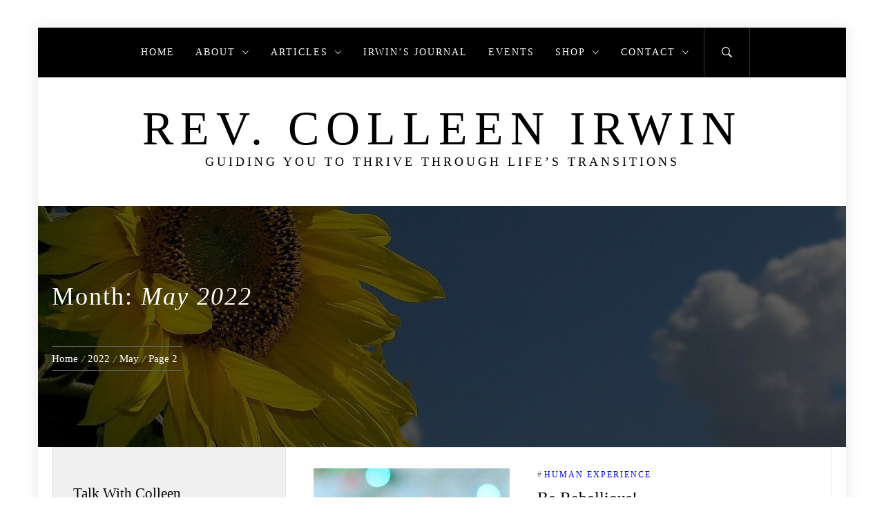

--- FILE ---
content_type: text/html; charset=UTF-8
request_url: https://talkwithcolleen.com/2022/05/page/2/
body_size: 29236
content:
<!DOCTYPE html>
<html lang="en-US">
<head>
    <meta charset="UTF-8">
    <meta name="viewport" content="width=device-width, initial-scale=1.0">
    <link rel="profile" href="http://gmpg.org/xfn/11">
    <link rel="pingback" href="https://talkwithcolleen.com/xmlrpc.php">

            <style type="text/css">
                        body .inner-header-overlay,
            body .single-slide-overlay {
                filter: alpha(opacity=62);
                opacity: .62;
            }

            body .ingle-slide-overlay {
                content: "";
            }

            
                        body .site button,
            body .site input[type="button"],
            body .site input[type="reset"],
            body .site input[type="submit"],
            body .site .btn-primary,
            body .site .scroll-up:hover,
            body .site .scroll-up:focus{
                background: #0206e5;
            }

            body .site button,
            body .site input[type="button"],
            body .site input[type="reset"],
            body .site input[type="submit"],
            body .site .btn-primary,
            body .site .site-footer .author-info .profile-image {
                border-color: #0206e5;
            }

            body .loader-text-2:before,
            body .site a:hover,
            body .site a:focus,
            body .site a:active,
            body .sticky header:before,
            body .entry-meta .post-category a{
                color: #0206e5;
            }

            @media only screen and (min-width: 992px) {
                body .main-navigation .menu > ul > li:hover > a,
                body .main-navigation .menu > ul > li:focus > a,
                body .main-navigation .menu > ul > li.current-menu-item > a {
                    background: #0206e5;
                }
            }

            
                        body .primary-bgcolor,
            body button:hover,
            body button:focus,
            body input[type="button"]:hover,
            body input[type="button"]:focus,
            body input[type="reset"]:hover,
            body input[type="reset"]:focus,
            body input[type="submit"]:hover,
            body input[type="submit"]:focus,
            body .scroll-up {
                background: #000000;
            }

            body .primary-textcolor {
                color: #000000;;
            }

            body button:hover,
            body button:focus,
            body input[type="button"]:hover,
            body input[type="button"]:focus,
            body input[type="reset"]:hover,
            body input[type="reset"]:focus,
            body input[type="submit"]:hover,
            body input[type="submit"]:focus {
                border-color: #000000;
            }

            
                        body,
            body .site button,
            body .site input,
            body .site select,
            body .site textarea,
            body .site .primary-font,
            body .site .widget-title,
            body .site .section-title,
            body .site-info .site-copyright{
                font-family: EB Garamond !important;
            }

            
                        body .site h1,
            body .site h2,
            body .site h3,
            body .site h4,
            body .site h5,
            body .site h6,
            body .site .secondary-font  {
                font-family: EB Garamond !important;
            }

            
                         body .featured-details .entry-title,
             body .site .entry-title-small{
                font-size: 20px !important;
            }

            
                        body .site .entry-title-big,
            body .site .slide-title{
                font-size: 24px !important;
            }

            
                        body,
            body .site button,
            body .site input,
            body .site select,
            body .site textarea,
            body .site p,
            body .site .main-navigation .toggle-menu{
                font-size: 18px !important;
            }

            
        </style>

    <meta name='robots' content='noindex, follow' />
	<style>img:is([sizes="auto" i], [sizes^="auto," i]) { contain-intrinsic-size: 3000px 1500px }</style>
	
	<!-- This site is optimized with the Yoast SEO plugin v26.7 - https://yoast.com/wordpress/plugins/seo/ -->
	<title>May 2022 - Page 2 of 2 - Rev. Colleen Irwin</title>
	<meta property="og:locale" content="en_US" />
	<meta property="og:type" content="website" />
	<meta property="og:title" content="May 2022 - Page 2 of 2 - Rev. Colleen Irwin" />
	<meta property="og:url" content="https://talkwithcolleen.com/2022/05/" />
	<meta property="og:site_name" content="Rev. Colleen Irwin" />
	<meta name="twitter:card" content="summary_large_image" />
	<meta name="twitter:site" content="@talkwithcolleen" />
	<script type="application/ld+json" class="yoast-schema-graph">{"@context":"https://schema.org","@graph":[{"@type":"CollectionPage","@id":"https://talkwithcolleen.com/2022/05/","url":"https://talkwithcolleen.com/2022/05/page/2/","name":"May 2022 - Page 2 of 2 - Rev. Colleen Irwin","isPartOf":{"@id":"https://talkwithcolleen.com/#website"},"primaryImageOfPage":{"@id":"https://talkwithcolleen.com/2022/05/page/2/#primaryimage"},"image":{"@id":"https://talkwithcolleen.com/2022/05/page/2/#primaryimage"},"thumbnailUrl":"https://talkwithcolleen.com/wp-content/uploads/2019/01/rebel.jpg","inLanguage":"en-US"},{"@type":"ImageObject","inLanguage":"en-US","@id":"https://talkwithcolleen.com/2022/05/page/2/#primaryimage","url":"https://talkwithcolleen.com/wp-content/uploads/2019/01/rebel.jpg","contentUrl":"https://talkwithcolleen.com/wp-content/uploads/2019/01/rebel.jpg","width":1080,"height":1080},{"@type":"WebSite","@id":"https://talkwithcolleen.com/#website","url":"https://talkwithcolleen.com/","name":"Rev. Colleen Irwin","description":"Guiding You to Thrive Through Life’s Transitions","publisher":{"@id":"https://talkwithcolleen.com/#/schema/person/e75e35b42226e14491e0d2d298ea6347"},"potentialAction":[{"@type":"SearchAction","target":{"@type":"EntryPoint","urlTemplate":"https://talkwithcolleen.com/?s={search_term_string}"},"query-input":{"@type":"PropertyValueSpecification","valueRequired":true,"valueName":"search_term_string"}}],"inLanguage":"en-US"},{"@type":["Person","Organization"],"@id":"https://talkwithcolleen.com/#/schema/person/e75e35b42226e14491e0d2d298ea6347","name":"Rev. Colleen Irwin","image":{"@type":"ImageObject","inLanguage":"en-US","@id":"https://talkwithcolleen.com/#/schema/person/image/","url":"https://talkwithcolleen.com/wp-content/uploads/2025/09/web-headshot.jpg","contentUrl":"https://talkwithcolleen.com/wp-content/uploads/2025/09/web-headshot.jpg","width":576,"height":720,"caption":"Rev. Colleen Irwin"},"logo":{"@id":"https://talkwithcolleen.com/#/schema/person/image/"},"description":"Triple Capricorn with a cosmic compass, Colleen is a no-nonsense Medium with a mystical flair. She blends psychic precision, heartfelt teaching, and a dash of sass to guide women through the sacred threshold of aging, purpose, and spiritual awakening. Equal parts fire-starter and truth-teller, she helps clients tune into Spirit, confront perfectionism, and rewrite their inner scripts — all while stirring up hope, community, and deep soul alignment. When she's not holding space in circles or speaking on stage, you'll find her journaling, crocheting, or working Tarot like a mirror for the soul. If you like her writing, you can tip her here: https://checkout.square.site/merchant/9RC7V0Z4N80K9/checkout/54W4LZCLYW3AW3N2FJ7KBBFI","sameAs":["http://www.TalkwithColleen.com","https://www.facebook.com/talkwithcolleen","http://instagram.com/talkwithcolleen","https://www.linkedin.com/in/colleen-i-a563251b0/","https://www.pinterest.com/talkwithcolleen/","https://www.youtube.com/channel/UCyqiREJNkKCEenfDWeTozCQ"]}]}</script>
	<!-- / Yoast SEO plugin. -->


<link rel="alternate" type="application/rss+xml" title="Rev. Colleen Irwin &raquo; Feed" href="https://talkwithcolleen.com/feed/" />
<link rel="alternate" type="application/rss+xml" title="Rev. Colleen Irwin &raquo; Comments Feed" href="https://talkwithcolleen.com/comments/feed/" />
<link rel="alternate" type="text/calendar" title="Rev. Colleen Irwin &raquo; iCal Feed" href="https://talkwithcolleen.com/events/?ical=1" />
<script>(()=>{"use strict";const e=[400,500,600,700,800,900],t=e=>`wprm-min-${e}`,n=e=>`wprm-max-${e}`,s=new Set,o="ResizeObserver"in window,r=o?new ResizeObserver((e=>{for(const t of e)c(t.target)})):null,i=.5/(window.devicePixelRatio||1);function c(s){const o=s.getBoundingClientRect().width||0;for(let r=0;r<e.length;r++){const c=e[r],a=o<=c+i;o>c+i?s.classList.add(t(c)):s.classList.remove(t(c)),a?s.classList.add(n(c)):s.classList.remove(n(c))}}function a(e){s.has(e)||(s.add(e),r&&r.observe(e),c(e))}!function(e=document){e.querySelectorAll(".wprm-recipe").forEach(a)}();if(new MutationObserver((e=>{for(const t of e)for(const e of t.addedNodes)e instanceof Element&&(e.matches?.(".wprm-recipe")&&a(e),e.querySelectorAll?.(".wprm-recipe").forEach(a))})).observe(document.documentElement,{childList:!0,subtree:!0}),!o){let e=0;addEventListener("resize",(()=>{e&&cancelAnimationFrame(e),e=requestAnimationFrame((()=>s.forEach(c)))}),{passive:!0})}})();</script>		<!-- This site uses the Google Analytics by MonsterInsights plugin v9.11.1 - Using Analytics tracking - https://www.monsterinsights.com/ -->
							<script src="//www.googletagmanager.com/gtag/js?id=G-6Q7KQTJWGE"  data-cfasync="false" data-wpfc-render="false" type="text/javascript" async></script>
			<script data-cfasync="false" data-wpfc-render="false" type="text/javascript">
				var mi_version = '9.11.1';
				var mi_track_user = true;
				var mi_no_track_reason = '';
								var MonsterInsightsDefaultLocations = {"page_location":"https:\/\/talkwithcolleen.com\/2022\/05\/page\/2\/"};
								if ( typeof MonsterInsightsPrivacyGuardFilter === 'function' ) {
					var MonsterInsightsLocations = (typeof MonsterInsightsExcludeQuery === 'object') ? MonsterInsightsPrivacyGuardFilter( MonsterInsightsExcludeQuery ) : MonsterInsightsPrivacyGuardFilter( MonsterInsightsDefaultLocations );
				} else {
					var MonsterInsightsLocations = (typeof MonsterInsightsExcludeQuery === 'object') ? MonsterInsightsExcludeQuery : MonsterInsightsDefaultLocations;
				}

								var disableStrs = [
										'ga-disable-G-6Q7KQTJWGE',
									];

				/* Function to detect opted out users */
				function __gtagTrackerIsOptedOut() {
					for (var index = 0; index < disableStrs.length; index++) {
						if (document.cookie.indexOf(disableStrs[index] + '=true') > -1) {
							return true;
						}
					}

					return false;
				}

				/* Disable tracking if the opt-out cookie exists. */
				if (__gtagTrackerIsOptedOut()) {
					for (var index = 0; index < disableStrs.length; index++) {
						window[disableStrs[index]] = true;
					}
				}

				/* Opt-out function */
				function __gtagTrackerOptout() {
					for (var index = 0; index < disableStrs.length; index++) {
						document.cookie = disableStrs[index] + '=true; expires=Thu, 31 Dec 2099 23:59:59 UTC; path=/';
						window[disableStrs[index]] = true;
					}
				}

				if ('undefined' === typeof gaOptout) {
					function gaOptout() {
						__gtagTrackerOptout();
					}
				}
								window.dataLayer = window.dataLayer || [];

				window.MonsterInsightsDualTracker = {
					helpers: {},
					trackers: {},
				};
				if (mi_track_user) {
					function __gtagDataLayer() {
						dataLayer.push(arguments);
					}

					function __gtagTracker(type, name, parameters) {
						if (!parameters) {
							parameters = {};
						}

						if (parameters.send_to) {
							__gtagDataLayer.apply(null, arguments);
							return;
						}

						if (type === 'event') {
														parameters.send_to = monsterinsights_frontend.v4_id;
							var hookName = name;
							if (typeof parameters['event_category'] !== 'undefined') {
								hookName = parameters['event_category'] + ':' + name;
							}

							if (typeof MonsterInsightsDualTracker.trackers[hookName] !== 'undefined') {
								MonsterInsightsDualTracker.trackers[hookName](parameters);
							} else {
								__gtagDataLayer('event', name, parameters);
							}
							
						} else {
							__gtagDataLayer.apply(null, arguments);
						}
					}

					__gtagTracker('js', new Date());
					__gtagTracker('set', {
						'developer_id.dZGIzZG': true,
											});
					if ( MonsterInsightsLocations.page_location ) {
						__gtagTracker('set', MonsterInsightsLocations);
					}
										__gtagTracker('config', 'G-6Q7KQTJWGE', {"forceSSL":"true","link_attribution":"true"} );
										window.gtag = __gtagTracker;										(function () {
						/* https://developers.google.com/analytics/devguides/collection/analyticsjs/ */
						/* ga and __gaTracker compatibility shim. */
						var noopfn = function () {
							return null;
						};
						var newtracker = function () {
							return new Tracker();
						};
						var Tracker = function () {
							return null;
						};
						var p = Tracker.prototype;
						p.get = noopfn;
						p.set = noopfn;
						p.send = function () {
							var args = Array.prototype.slice.call(arguments);
							args.unshift('send');
							__gaTracker.apply(null, args);
						};
						var __gaTracker = function () {
							var len = arguments.length;
							if (len === 0) {
								return;
							}
							var f = arguments[len - 1];
							if (typeof f !== 'object' || f === null || typeof f.hitCallback !== 'function') {
								if ('send' === arguments[0]) {
									var hitConverted, hitObject = false, action;
									if ('event' === arguments[1]) {
										if ('undefined' !== typeof arguments[3]) {
											hitObject = {
												'eventAction': arguments[3],
												'eventCategory': arguments[2],
												'eventLabel': arguments[4],
												'value': arguments[5] ? arguments[5] : 1,
											}
										}
									}
									if ('pageview' === arguments[1]) {
										if ('undefined' !== typeof arguments[2]) {
											hitObject = {
												'eventAction': 'page_view',
												'page_path': arguments[2],
											}
										}
									}
									if (typeof arguments[2] === 'object') {
										hitObject = arguments[2];
									}
									if (typeof arguments[5] === 'object') {
										Object.assign(hitObject, arguments[5]);
									}
									if ('undefined' !== typeof arguments[1].hitType) {
										hitObject = arguments[1];
										if ('pageview' === hitObject.hitType) {
											hitObject.eventAction = 'page_view';
										}
									}
									if (hitObject) {
										action = 'timing' === arguments[1].hitType ? 'timing_complete' : hitObject.eventAction;
										hitConverted = mapArgs(hitObject);
										__gtagTracker('event', action, hitConverted);
									}
								}
								return;
							}

							function mapArgs(args) {
								var arg, hit = {};
								var gaMap = {
									'eventCategory': 'event_category',
									'eventAction': 'event_action',
									'eventLabel': 'event_label',
									'eventValue': 'event_value',
									'nonInteraction': 'non_interaction',
									'timingCategory': 'event_category',
									'timingVar': 'name',
									'timingValue': 'value',
									'timingLabel': 'event_label',
									'page': 'page_path',
									'location': 'page_location',
									'title': 'page_title',
									'referrer' : 'page_referrer',
								};
								for (arg in args) {
																		if (!(!args.hasOwnProperty(arg) || !gaMap.hasOwnProperty(arg))) {
										hit[gaMap[arg]] = args[arg];
									} else {
										hit[arg] = args[arg];
									}
								}
								return hit;
							}

							try {
								f.hitCallback();
							} catch (ex) {
							}
						};
						__gaTracker.create = newtracker;
						__gaTracker.getByName = newtracker;
						__gaTracker.getAll = function () {
							return [];
						};
						__gaTracker.remove = noopfn;
						__gaTracker.loaded = true;
						window['__gaTracker'] = __gaTracker;
					})();
									} else {
										console.log("");
					(function () {
						function __gtagTracker() {
							return null;
						}

						window['__gtagTracker'] = __gtagTracker;
						window['gtag'] = __gtagTracker;
					})();
									}
			</script>
							<!-- / Google Analytics by MonsterInsights -->
		<script type="text/javascript">
/* <![CDATA[ */
window._wpemojiSettings = {"baseUrl":"https:\/\/s.w.org\/images\/core\/emoji\/16.0.1\/72x72\/","ext":".png","svgUrl":"https:\/\/s.w.org\/images\/core\/emoji\/16.0.1\/svg\/","svgExt":".svg","source":{"concatemoji":"https:\/\/talkwithcolleen.com\/wp-includes\/js\/wp-emoji-release.min.js?ver=6.8.3"}};
/*! This file is auto-generated */
!function(s,n){var o,i,e;function c(e){try{var t={supportTests:e,timestamp:(new Date).valueOf()};sessionStorage.setItem(o,JSON.stringify(t))}catch(e){}}function p(e,t,n){e.clearRect(0,0,e.canvas.width,e.canvas.height),e.fillText(t,0,0);var t=new Uint32Array(e.getImageData(0,0,e.canvas.width,e.canvas.height).data),a=(e.clearRect(0,0,e.canvas.width,e.canvas.height),e.fillText(n,0,0),new Uint32Array(e.getImageData(0,0,e.canvas.width,e.canvas.height).data));return t.every(function(e,t){return e===a[t]})}function u(e,t){e.clearRect(0,0,e.canvas.width,e.canvas.height),e.fillText(t,0,0);for(var n=e.getImageData(16,16,1,1),a=0;a<n.data.length;a++)if(0!==n.data[a])return!1;return!0}function f(e,t,n,a){switch(t){case"flag":return n(e,"\ud83c\udff3\ufe0f\u200d\u26a7\ufe0f","\ud83c\udff3\ufe0f\u200b\u26a7\ufe0f")?!1:!n(e,"\ud83c\udde8\ud83c\uddf6","\ud83c\udde8\u200b\ud83c\uddf6")&&!n(e,"\ud83c\udff4\udb40\udc67\udb40\udc62\udb40\udc65\udb40\udc6e\udb40\udc67\udb40\udc7f","\ud83c\udff4\u200b\udb40\udc67\u200b\udb40\udc62\u200b\udb40\udc65\u200b\udb40\udc6e\u200b\udb40\udc67\u200b\udb40\udc7f");case"emoji":return!a(e,"\ud83e\udedf")}return!1}function g(e,t,n,a){var r="undefined"!=typeof WorkerGlobalScope&&self instanceof WorkerGlobalScope?new OffscreenCanvas(300,150):s.createElement("canvas"),o=r.getContext("2d",{willReadFrequently:!0}),i=(o.textBaseline="top",o.font="600 32px Arial",{});return e.forEach(function(e){i[e]=t(o,e,n,a)}),i}function t(e){var t=s.createElement("script");t.src=e,t.defer=!0,s.head.appendChild(t)}"undefined"!=typeof Promise&&(o="wpEmojiSettingsSupports",i=["flag","emoji"],n.supports={everything:!0,everythingExceptFlag:!0},e=new Promise(function(e){s.addEventListener("DOMContentLoaded",e,{once:!0})}),new Promise(function(t){var n=function(){try{var e=JSON.parse(sessionStorage.getItem(o));if("object"==typeof e&&"number"==typeof e.timestamp&&(new Date).valueOf()<e.timestamp+604800&&"object"==typeof e.supportTests)return e.supportTests}catch(e){}return null}();if(!n){if("undefined"!=typeof Worker&&"undefined"!=typeof OffscreenCanvas&&"undefined"!=typeof URL&&URL.createObjectURL&&"undefined"!=typeof Blob)try{var e="postMessage("+g.toString()+"("+[JSON.stringify(i),f.toString(),p.toString(),u.toString()].join(",")+"));",a=new Blob([e],{type:"text/javascript"}),r=new Worker(URL.createObjectURL(a),{name:"wpTestEmojiSupports"});return void(r.onmessage=function(e){c(n=e.data),r.terminate(),t(n)})}catch(e){}c(n=g(i,f,p,u))}t(n)}).then(function(e){for(var t in e)n.supports[t]=e[t],n.supports.everything=n.supports.everything&&n.supports[t],"flag"!==t&&(n.supports.everythingExceptFlag=n.supports.everythingExceptFlag&&n.supports[t]);n.supports.everythingExceptFlag=n.supports.everythingExceptFlag&&!n.supports.flag,n.DOMReady=!1,n.readyCallback=function(){n.DOMReady=!0}}).then(function(){return e}).then(function(){var e;n.supports.everything||(n.readyCallback(),(e=n.source||{}).concatemoji?t(e.concatemoji):e.wpemoji&&e.twemoji&&(t(e.twemoji),t(e.wpemoji)))}))}((window,document),window._wpemojiSettings);
/* ]]> */
</script>
<style id='wp-emoji-styles-inline-css' type='text/css'>

	img.wp-smiley, img.emoji {
		display: inline !important;
		border: none !important;
		box-shadow: none !important;
		height: 1em !important;
		width: 1em !important;
		margin: 0 0.07em !important;
		vertical-align: -0.1em !important;
		background: none !important;
		padding: 0 !important;
	}
</style>
<link rel='stylesheet' id='wp-block-library-css' href='https://talkwithcolleen.com/wp-includes/css/dist/block-library/style.min.css?ver=6.8.3' type='text/css' media='all' />
<style id='wp-block-library-theme-inline-css' type='text/css'>
.wp-block-audio :where(figcaption){color:#555;font-size:13px;text-align:center}.is-dark-theme .wp-block-audio :where(figcaption){color:#ffffffa6}.wp-block-audio{margin:0 0 1em}.wp-block-code{border:1px solid #ccc;border-radius:4px;font-family:Menlo,Consolas,monaco,monospace;padding:.8em 1em}.wp-block-embed :where(figcaption){color:#555;font-size:13px;text-align:center}.is-dark-theme .wp-block-embed :where(figcaption){color:#ffffffa6}.wp-block-embed{margin:0 0 1em}.blocks-gallery-caption{color:#555;font-size:13px;text-align:center}.is-dark-theme .blocks-gallery-caption{color:#ffffffa6}:root :where(.wp-block-image figcaption){color:#555;font-size:13px;text-align:center}.is-dark-theme :root :where(.wp-block-image figcaption){color:#ffffffa6}.wp-block-image{margin:0 0 1em}.wp-block-pullquote{border-bottom:4px solid;border-top:4px solid;color:currentColor;margin-bottom:1.75em}.wp-block-pullquote cite,.wp-block-pullquote footer,.wp-block-pullquote__citation{color:currentColor;font-size:.8125em;font-style:normal;text-transform:uppercase}.wp-block-quote{border-left:.25em solid;margin:0 0 1.75em;padding-left:1em}.wp-block-quote cite,.wp-block-quote footer{color:currentColor;font-size:.8125em;font-style:normal;position:relative}.wp-block-quote:where(.has-text-align-right){border-left:none;border-right:.25em solid;padding-left:0;padding-right:1em}.wp-block-quote:where(.has-text-align-center){border:none;padding-left:0}.wp-block-quote.is-large,.wp-block-quote.is-style-large,.wp-block-quote:where(.is-style-plain){border:none}.wp-block-search .wp-block-search__label{font-weight:700}.wp-block-search__button{border:1px solid #ccc;padding:.375em .625em}:where(.wp-block-group.has-background){padding:1.25em 2.375em}.wp-block-separator.has-css-opacity{opacity:.4}.wp-block-separator{border:none;border-bottom:2px solid;margin-left:auto;margin-right:auto}.wp-block-separator.has-alpha-channel-opacity{opacity:1}.wp-block-separator:not(.is-style-wide):not(.is-style-dots){width:100px}.wp-block-separator.has-background:not(.is-style-dots){border-bottom:none;height:1px}.wp-block-separator.has-background:not(.is-style-wide):not(.is-style-dots){height:2px}.wp-block-table{margin:0 0 1em}.wp-block-table td,.wp-block-table th{word-break:normal}.wp-block-table :where(figcaption){color:#555;font-size:13px;text-align:center}.is-dark-theme .wp-block-table :where(figcaption){color:#ffffffa6}.wp-block-video :where(figcaption){color:#555;font-size:13px;text-align:center}.is-dark-theme .wp-block-video :where(figcaption){color:#ffffffa6}.wp-block-video{margin:0 0 1em}:root :where(.wp-block-template-part.has-background){margin-bottom:0;margin-top:0;padding:1.25em 2.375em}
</style>
<style id='classic-theme-styles-inline-css' type='text/css'>
/*! This file is auto-generated */
.wp-block-button__link{color:#fff;background-color:#32373c;border-radius:9999px;box-shadow:none;text-decoration:none;padding:calc(.667em + 2px) calc(1.333em + 2px);font-size:1.125em}.wp-block-file__button{background:#32373c;color:#fff;text-decoration:none}
</style>
<link rel='stylesheet' id='wprm-public-css' href='https://talkwithcolleen.com/wp-content/plugins/wp-recipe-maker/dist/public-modern.css?ver=10.2.4' type='text/css' media='all' />
<style id='global-styles-inline-css' type='text/css'>
:root{--wp--preset--aspect-ratio--square: 1;--wp--preset--aspect-ratio--4-3: 4/3;--wp--preset--aspect-ratio--3-4: 3/4;--wp--preset--aspect-ratio--3-2: 3/2;--wp--preset--aspect-ratio--2-3: 2/3;--wp--preset--aspect-ratio--16-9: 16/9;--wp--preset--aspect-ratio--9-16: 9/16;--wp--preset--color--black: #000000;--wp--preset--color--cyan-bluish-gray: #abb8c3;--wp--preset--color--white: #ffffff;--wp--preset--color--pale-pink: #f78da7;--wp--preset--color--vivid-red: #cf2e2e;--wp--preset--color--luminous-vivid-orange: #ff6900;--wp--preset--color--luminous-vivid-amber: #fcb900;--wp--preset--color--light-green-cyan: #7bdcb5;--wp--preset--color--vivid-green-cyan: #00d084;--wp--preset--color--pale-cyan-blue: #8ed1fc;--wp--preset--color--vivid-cyan-blue: #0693e3;--wp--preset--color--vivid-purple: #9b51e0;--wp--preset--gradient--vivid-cyan-blue-to-vivid-purple: linear-gradient(135deg,rgba(6,147,227,1) 0%,rgb(155,81,224) 100%);--wp--preset--gradient--light-green-cyan-to-vivid-green-cyan: linear-gradient(135deg,rgb(122,220,180) 0%,rgb(0,208,130) 100%);--wp--preset--gradient--luminous-vivid-amber-to-luminous-vivid-orange: linear-gradient(135deg,rgba(252,185,0,1) 0%,rgba(255,105,0,1) 100%);--wp--preset--gradient--luminous-vivid-orange-to-vivid-red: linear-gradient(135deg,rgba(255,105,0,1) 0%,rgb(207,46,46) 100%);--wp--preset--gradient--very-light-gray-to-cyan-bluish-gray: linear-gradient(135deg,rgb(238,238,238) 0%,rgb(169,184,195) 100%);--wp--preset--gradient--cool-to-warm-spectrum: linear-gradient(135deg,rgb(74,234,220) 0%,rgb(151,120,209) 20%,rgb(207,42,186) 40%,rgb(238,44,130) 60%,rgb(251,105,98) 80%,rgb(254,248,76) 100%);--wp--preset--gradient--blush-light-purple: linear-gradient(135deg,rgb(255,206,236) 0%,rgb(152,150,240) 100%);--wp--preset--gradient--blush-bordeaux: linear-gradient(135deg,rgb(254,205,165) 0%,rgb(254,45,45) 50%,rgb(107,0,62) 100%);--wp--preset--gradient--luminous-dusk: linear-gradient(135deg,rgb(255,203,112) 0%,rgb(199,81,192) 50%,rgb(65,88,208) 100%);--wp--preset--gradient--pale-ocean: linear-gradient(135deg,rgb(255,245,203) 0%,rgb(182,227,212) 50%,rgb(51,167,181) 100%);--wp--preset--gradient--electric-grass: linear-gradient(135deg,rgb(202,248,128) 0%,rgb(113,206,126) 100%);--wp--preset--gradient--midnight: linear-gradient(135deg,rgb(2,3,129) 0%,rgb(40,116,252) 100%);--wp--preset--font-size--small: 13px;--wp--preset--font-size--medium: 20px;--wp--preset--font-size--large: 36px;--wp--preset--font-size--x-large: 42px;--wp--preset--spacing--20: 0.44rem;--wp--preset--spacing--30: 0.67rem;--wp--preset--spacing--40: 1rem;--wp--preset--spacing--50: 1.5rem;--wp--preset--spacing--60: 2.25rem;--wp--preset--spacing--70: 3.38rem;--wp--preset--spacing--80: 5.06rem;--wp--preset--shadow--natural: 6px 6px 9px rgba(0, 0, 0, 0.2);--wp--preset--shadow--deep: 12px 12px 50px rgba(0, 0, 0, 0.4);--wp--preset--shadow--sharp: 6px 6px 0px rgba(0, 0, 0, 0.2);--wp--preset--shadow--outlined: 6px 6px 0px -3px rgba(255, 255, 255, 1), 6px 6px rgba(0, 0, 0, 1);--wp--preset--shadow--crisp: 6px 6px 0px rgba(0, 0, 0, 1);}:where(.is-layout-flex){gap: 0.5em;}:where(.is-layout-grid){gap: 0.5em;}body .is-layout-flex{display: flex;}.is-layout-flex{flex-wrap: wrap;align-items: center;}.is-layout-flex > :is(*, div){margin: 0;}body .is-layout-grid{display: grid;}.is-layout-grid > :is(*, div){margin: 0;}:where(.wp-block-columns.is-layout-flex){gap: 2em;}:where(.wp-block-columns.is-layout-grid){gap: 2em;}:where(.wp-block-post-template.is-layout-flex){gap: 1.25em;}:where(.wp-block-post-template.is-layout-grid){gap: 1.25em;}.has-black-color{color: var(--wp--preset--color--black) !important;}.has-cyan-bluish-gray-color{color: var(--wp--preset--color--cyan-bluish-gray) !important;}.has-white-color{color: var(--wp--preset--color--white) !important;}.has-pale-pink-color{color: var(--wp--preset--color--pale-pink) !important;}.has-vivid-red-color{color: var(--wp--preset--color--vivid-red) !important;}.has-luminous-vivid-orange-color{color: var(--wp--preset--color--luminous-vivid-orange) !important;}.has-luminous-vivid-amber-color{color: var(--wp--preset--color--luminous-vivid-amber) !important;}.has-light-green-cyan-color{color: var(--wp--preset--color--light-green-cyan) !important;}.has-vivid-green-cyan-color{color: var(--wp--preset--color--vivid-green-cyan) !important;}.has-pale-cyan-blue-color{color: var(--wp--preset--color--pale-cyan-blue) !important;}.has-vivid-cyan-blue-color{color: var(--wp--preset--color--vivid-cyan-blue) !important;}.has-vivid-purple-color{color: var(--wp--preset--color--vivid-purple) !important;}.has-black-background-color{background-color: var(--wp--preset--color--black) !important;}.has-cyan-bluish-gray-background-color{background-color: var(--wp--preset--color--cyan-bluish-gray) !important;}.has-white-background-color{background-color: var(--wp--preset--color--white) !important;}.has-pale-pink-background-color{background-color: var(--wp--preset--color--pale-pink) !important;}.has-vivid-red-background-color{background-color: var(--wp--preset--color--vivid-red) !important;}.has-luminous-vivid-orange-background-color{background-color: var(--wp--preset--color--luminous-vivid-orange) !important;}.has-luminous-vivid-amber-background-color{background-color: var(--wp--preset--color--luminous-vivid-amber) !important;}.has-light-green-cyan-background-color{background-color: var(--wp--preset--color--light-green-cyan) !important;}.has-vivid-green-cyan-background-color{background-color: var(--wp--preset--color--vivid-green-cyan) !important;}.has-pale-cyan-blue-background-color{background-color: var(--wp--preset--color--pale-cyan-blue) !important;}.has-vivid-cyan-blue-background-color{background-color: var(--wp--preset--color--vivid-cyan-blue) !important;}.has-vivid-purple-background-color{background-color: var(--wp--preset--color--vivid-purple) !important;}.has-black-border-color{border-color: var(--wp--preset--color--black) !important;}.has-cyan-bluish-gray-border-color{border-color: var(--wp--preset--color--cyan-bluish-gray) !important;}.has-white-border-color{border-color: var(--wp--preset--color--white) !important;}.has-pale-pink-border-color{border-color: var(--wp--preset--color--pale-pink) !important;}.has-vivid-red-border-color{border-color: var(--wp--preset--color--vivid-red) !important;}.has-luminous-vivid-orange-border-color{border-color: var(--wp--preset--color--luminous-vivid-orange) !important;}.has-luminous-vivid-amber-border-color{border-color: var(--wp--preset--color--luminous-vivid-amber) !important;}.has-light-green-cyan-border-color{border-color: var(--wp--preset--color--light-green-cyan) !important;}.has-vivid-green-cyan-border-color{border-color: var(--wp--preset--color--vivid-green-cyan) !important;}.has-pale-cyan-blue-border-color{border-color: var(--wp--preset--color--pale-cyan-blue) !important;}.has-vivid-cyan-blue-border-color{border-color: var(--wp--preset--color--vivid-cyan-blue) !important;}.has-vivid-purple-border-color{border-color: var(--wp--preset--color--vivid-purple) !important;}.has-vivid-cyan-blue-to-vivid-purple-gradient-background{background: var(--wp--preset--gradient--vivid-cyan-blue-to-vivid-purple) !important;}.has-light-green-cyan-to-vivid-green-cyan-gradient-background{background: var(--wp--preset--gradient--light-green-cyan-to-vivid-green-cyan) !important;}.has-luminous-vivid-amber-to-luminous-vivid-orange-gradient-background{background: var(--wp--preset--gradient--luminous-vivid-amber-to-luminous-vivid-orange) !important;}.has-luminous-vivid-orange-to-vivid-red-gradient-background{background: var(--wp--preset--gradient--luminous-vivid-orange-to-vivid-red) !important;}.has-very-light-gray-to-cyan-bluish-gray-gradient-background{background: var(--wp--preset--gradient--very-light-gray-to-cyan-bluish-gray) !important;}.has-cool-to-warm-spectrum-gradient-background{background: var(--wp--preset--gradient--cool-to-warm-spectrum) !important;}.has-blush-light-purple-gradient-background{background: var(--wp--preset--gradient--blush-light-purple) !important;}.has-blush-bordeaux-gradient-background{background: var(--wp--preset--gradient--blush-bordeaux) !important;}.has-luminous-dusk-gradient-background{background: var(--wp--preset--gradient--luminous-dusk) !important;}.has-pale-ocean-gradient-background{background: var(--wp--preset--gradient--pale-ocean) !important;}.has-electric-grass-gradient-background{background: var(--wp--preset--gradient--electric-grass) !important;}.has-midnight-gradient-background{background: var(--wp--preset--gradient--midnight) !important;}.has-small-font-size{font-size: var(--wp--preset--font-size--small) !important;}.has-medium-font-size{font-size: var(--wp--preset--font-size--medium) !important;}.has-large-font-size{font-size: var(--wp--preset--font-size--large) !important;}.has-x-large-font-size{font-size: var(--wp--preset--font-size--x-large) !important;}
:where(.wp-block-post-template.is-layout-flex){gap: 1.25em;}:where(.wp-block-post-template.is-layout-grid){gap: 1.25em;}
:where(.wp-block-columns.is-layout-flex){gap: 2em;}:where(.wp-block-columns.is-layout-grid){gap: 2em;}
:root :where(.wp-block-pullquote){font-size: 1.5em;line-height: 1.6;}
</style>
<link rel='stylesheet' id='woocommerce-layout-css' href='https://talkwithcolleen.com/wp-content/plugins/woocommerce/assets/css/woocommerce-layout.css?ver=10.4.3' type='text/css' media='all' />
<link rel='stylesheet' id='woocommerce-smallscreen-css' href='https://talkwithcolleen.com/wp-content/plugins/woocommerce/assets/css/woocommerce-smallscreen.css?ver=10.4.3' type='text/css' media='only screen and (max-width: 768px)' />
<link rel='stylesheet' id='woocommerce-general-css' href='https://talkwithcolleen.com/wp-content/plugins/woocommerce/assets/css/woocommerce.css?ver=10.4.3' type='text/css' media='all' />
<style id='woocommerce-inline-inline-css' type='text/css'>
.woocommerce form .form-row .required { visibility: visible; }
</style>
<link rel='stylesheet' id='wp-components-css' href='https://talkwithcolleen.com/wp-includes/css/dist/components/style.min.css?ver=6.8.3' type='text/css' media='all' />
<link rel='stylesheet' id='godaddy-styles-css' href='https://talkwithcolleen.com/wp-content/mu-plugins/vendor/wpex/godaddy-launch/includes/Dependencies/GoDaddy/Styles/build/latest.css?ver=2.0.2' type='text/css' media='all' />
<link rel='stylesheet' id='jumla-google-fonts-css' href='https://talkwithcolleen.com/wp-content/fonts/2a4464e5b00b3911f20c1f7949c7bd57.css?ver=1.4.3' type='text/css' media='all' />
<link rel='stylesheet' id='owlcarousel-css' href='https://talkwithcolleen.com/wp-content/themes/jumla/assets/libraries/owlcarousel/css/owl.carousel.css?ver=6.8.3' type='text/css' media='all' />
<link rel='stylesheet' id='ionicons-css' href='https://talkwithcolleen.com/wp-content/themes/jumla/assets/libraries/ionicons/css/ionicons.min.css?ver=6.8.3' type='text/css' media='all' />
<link rel='stylesheet' id='magnific-popup-css' href='https://talkwithcolleen.com/wp-content/themes/jumla/assets/libraries/magnific-popup/magnific-popup.css?ver=6.8.3' type='text/css' media='all' />
<link rel='stylesheet' id='jumla-style-css' href='https://talkwithcolleen.com/wp-content/themes/jumla/style.css?ver=6.8.3' type='text/css' media='all' />
<script type="text/javascript" src="https://talkwithcolleen.com/wp-content/plugins/google-analytics-for-wordpress/assets/js/frontend-gtag.min.js?ver=9.11.1" id="monsterinsights-frontend-script-js" async="async" data-wp-strategy="async"></script>
<script data-cfasync="false" data-wpfc-render="false" type="text/javascript" id='monsterinsights-frontend-script-js-extra'>/* <![CDATA[ */
var monsterinsights_frontend = {"js_events_tracking":"true","download_extensions":"doc,pdf,ppt,zip,xls,docx,pptx,xlsx","inbound_paths":"[{\"path\":\"\\\/go\\\/\",\"label\":\"affiliate\"},{\"path\":\"\\\/recommend\\\/\",\"label\":\"affiliate\"}]","home_url":"https:\/\/talkwithcolleen.com","hash_tracking":"false","v4_id":"G-6Q7KQTJWGE"};/* ]]> */
</script>
<script type="text/javascript" src="https://talkwithcolleen.com/wp-content/plugins/related-posts-thumbnails/assets/js/front.min.js?ver=4.3.1" id="rpt_front_style-js"></script>
<script type="text/javascript" src="https://talkwithcolleen.com/wp-includes/js/jquery/jquery.min.js?ver=3.7.1" id="jquery-core-js"></script>
<script type="text/javascript" src="https://talkwithcolleen.com/wp-includes/js/jquery/jquery-migrate.min.js?ver=3.4.1" id="jquery-migrate-js"></script>
<script type="text/javascript" src="https://talkwithcolleen.com/wp-content/plugins/related-posts-thumbnails/assets/js/lazy-load.js?ver=4.3.1" id="rpt-lazy-load-js"></script>
<script type="text/javascript" src="https://talkwithcolleen.com/wp-content/plugins/woocommerce/assets/js/jquery-blockui/jquery.blockUI.min.js?ver=2.7.0-wc.10.4.3" id="wc-jquery-blockui-js" defer="defer" data-wp-strategy="defer"></script>
<script type="text/javascript" id="wc-add-to-cart-js-extra">
/* <![CDATA[ */
var wc_add_to_cart_params = {"ajax_url":"\/wp-admin\/admin-ajax.php","wc_ajax_url":"\/?wc-ajax=%%endpoint%%","i18n_view_cart":"View cart","cart_url":"https:\/\/talkwithcolleen.com\/cart\/","is_cart":"","cart_redirect_after_add":"yes"};
/* ]]> */
</script>
<script type="text/javascript" src="https://talkwithcolleen.com/wp-content/plugins/woocommerce/assets/js/frontend/add-to-cart.min.js?ver=10.4.3" id="wc-add-to-cart-js" defer="defer" data-wp-strategy="defer"></script>
<script type="text/javascript" src="https://talkwithcolleen.com/wp-content/plugins/woocommerce/assets/js/js-cookie/js.cookie.min.js?ver=2.1.4-wc.10.4.3" id="wc-js-cookie-js" defer="defer" data-wp-strategy="defer"></script>
<script type="text/javascript" id="woocommerce-js-extra">
/* <![CDATA[ */
var woocommerce_params = {"ajax_url":"\/wp-admin\/admin-ajax.php","wc_ajax_url":"\/?wc-ajax=%%endpoint%%","i18n_password_show":"Show password","i18n_password_hide":"Hide password"};
/* ]]> */
</script>
<script type="text/javascript" src="https://talkwithcolleen.com/wp-content/plugins/woocommerce/assets/js/frontend/woocommerce.min.js?ver=10.4.3" id="woocommerce-js" defer="defer" data-wp-strategy="defer"></script>
<script type="text/javascript" id="WCPAY_ASSETS-js-extra">
/* <![CDATA[ */
var wcpayAssets = {"url":"https:\/\/talkwithcolleen.com\/wp-content\/plugins\/woocommerce-payments\/dist\/"};
/* ]]> */
</script>
<link rel="https://api.w.org/" href="https://talkwithcolleen.com/wp-json/" /><link rel="EditURI" type="application/rsd+xml" title="RSD" href="https://talkwithcolleen.com/xmlrpc.php?rsd" />
<meta name="generator" content="WordPress 6.8.3" />
<meta name="generator" content="WooCommerce 10.4.3" />
        <style>
            #related_posts_thumbnails li {
                border-right: 1px solid #dddddd;
                background-color: #ffffff            }

            #related_posts_thumbnails li:hover {
                background-color: #eeeeee;
            }

            .relpost_content {
                font-size: 12px;
                color: #333333;
            }

            .relpost-block-single {
                background-color: #ffffff;
                border-right: 1px solid #dddddd;
                border-left: 1px solid #dddddd;
                margin-right: -1px;
            }

            .relpost-block-single:hover {
                background-color: #eeeeee;
            }
        </style>

        <style type="text/css"> .tippy-box[data-theme~="wprm"] { background-color: #333333; color: #FFFFFF; } .tippy-box[data-theme~="wprm"][data-placement^="top"] > .tippy-arrow::before { border-top-color: #333333; } .tippy-box[data-theme~="wprm"][data-placement^="bottom"] > .tippy-arrow::before { border-bottom-color: #333333; } .tippy-box[data-theme~="wprm"][data-placement^="left"] > .tippy-arrow::before { border-left-color: #333333; } .tippy-box[data-theme~="wprm"][data-placement^="right"] > .tippy-arrow::before { border-right-color: #333333; } .tippy-box[data-theme~="wprm"] a { color: #FFFFFF; } .wprm-comment-rating svg { width: 18px !important; height: 18px !important; } img.wprm-comment-rating { width: 90px !important; height: 18px !important; } body { --comment-rating-star-color: #343434; } body { --wprm-popup-font-size: 16px; } body { --wprm-popup-background: #ffffff; } body { --wprm-popup-title: #000000; } body { --wprm-popup-content: #444444; } body { --wprm-popup-button-background: #444444; } body { --wprm-popup-button-text: #ffffff; } body { --wprm-popup-accent: #747B2D; }</style><style type="text/css">.wprm-glossary-term {color: #5A822B;text-decoration: underline;cursor: help;}</style><meta name="et-api-version" content="v1"><meta name="et-api-origin" content="https://talkwithcolleen.com"><link rel="https://theeventscalendar.com/" href="https://talkwithcolleen.com/wp-json/tribe/tickets/v1/" /><meta name="tec-api-version" content="v1"><meta name="tec-api-origin" content="https://talkwithcolleen.com"><link rel="alternate" href="https://talkwithcolleen.com/wp-json/tribe/events/v1/" />	<noscript><style>.woocommerce-product-gallery{ opacity: 1 !important; }</style></noscript>
	<link rel="icon" href="https://talkwithcolleen.com/wp-content/uploads/2024/01/cropped-512-logo-32x32.jpg" sizes="32x32" />
<link rel="icon" href="https://talkwithcolleen.com/wp-content/uploads/2024/01/cropped-512-logo-192x192.jpg" sizes="192x192" />
<link rel="apple-touch-icon" href="https://talkwithcolleen.com/wp-content/uploads/2024/01/cropped-512-logo-180x180.jpg" />
<meta name="msapplication-TileImage" content="https://talkwithcolleen.com/wp-content/uploads/2024/01/cropped-512-logo-270x270.jpg" />

</head>

<body class="archive date paged wp-embed-responsive paged-2 date-paged-2 wp-theme-jumla theme-jumla woocommerce-no-js tribe-no-js tec-no-tickets-on-recurring tec-no-rsvp-on-recurring group-blog hfeed left-sidebar home-content-not-enabled tribe-theme-jumla">
    <div class="preloader">
        <div class="loader">
                    <span class="loader-text loader-text-1" data-text="Rev. Colleen Irwin"> Rev. Colleen Irwin</span>
                    <span class="loader-text loader-text-2" data-text="Loading">Loading</span>
                </div>
    </div>
<!-- full-screen-layout/boxed-layout -->
<div id="page" class="site site-bg boxed-layout">
    <a class="skip-link screen-reader-text" href="#main">Skip to content</a>

    <header id="masthead" class="site-header nav-center" role="banner">
        <div id="nav-affix" class="top-header header--fixed primary-bgcolor">
            <div class="container">
                <nav class="main-navigation" role="navigation">

                    <a class="skip-link-menu-start" href="javascript:void(0)"></a>

                    <a class="toggle-menu" href="javascript:void(0)" aria-controls="primary-menu" aria-expanded="false">
                         <span class="screen-reader-text">
                            Primary Menu                        </span>
                        <i class="ham"></i>
                    </a>

                    <div class="menu"><ul id="primary-menu" class="menu"><li id="menu-item-96524" class="menu-item menu-item-type-post_type menu-item-object-page menu-item-96524"><a href="https://talkwithcolleen.com/home/">Home</a></li>
<li id="menu-item-100743" class="menu-item menu-item-type-post_type menu-item-object-page menu-item-has-children menu-item-100743"><a href="https://talkwithcolleen.com/about/">About</a>
<ul class="sub-menu">
	<li id="menu-item-100749" class="menu-item menu-item-type-post_type menu-item-object-page menu-item-100749"><a href="https://talkwithcolleen.com/dmca/">DMCA</a></li>
	<li id="menu-item-100751" class="menu-item menu-item-type-post_type menu-item-object-page menu-item-100751"><a href="https://talkwithcolleen.com/faq/">FAQ</a></li>
	<li id="menu-item-100747" class="menu-item menu-item-type-post_type menu-item-object-page menu-item-privacy-policy menu-item-100747"><a rel="privacy-policy" href="https://talkwithcolleen.com/privacy-policy-2/">Privacy Policy</a></li>
	<li id="menu-item-100750" class="menu-item menu-item-type-post_type menu-item-object-page menu-item-100750"><a href="https://talkwithcolleen.com/services/">Services</a></li>
	<li id="menu-item-100752" class="menu-item menu-item-type-post_type menu-item-object-page menu-item-100752"><a href="https://talkwithcolleen.com/terms-of-use/">Terms of Use</a></li>
</ul>
</li>
<li id="menu-item-100753" class="menu-item menu-item-type-post_type menu-item-object-page menu-item-has-children menu-item-100753"><a href="https://talkwithcolleen.com/articles/">Articles</a>
<ul class="sub-menu">
	<li id="menu-item-100756" class="menu-item menu-item-type-taxonomy menu-item-object-category menu-item-100756"><a href="https://talkwithcolleen.com/category/mediumship/">About Mediumship</a></li>
	<li id="menu-item-100761" class="menu-item menu-item-type-taxonomy menu-item-object-post_tag menu-item-100761"><a href="https://talkwithcolleen.com/tag/development/">Development Circles</a></li>
	<li id="menu-item-100759" class="menu-item menu-item-type-taxonomy menu-item-object-category menu-item-100759"><a href="https://talkwithcolleen.com/category/health-wellbeing/">Health &amp; Wellbeing</a></li>
	<li id="menu-item-100754" class="menu-item menu-item-type-taxonomy menu-item-object-category menu-item-100754"><a href="https://talkwithcolleen.com/category/human-emotions/">Human Experience</a></li>
	<li id="menu-item-100763" class="menu-item menu-item-type-taxonomy menu-item-object-post_tag menu-item-100763"><a href="https://talkwithcolleen.com/tag/journaling/">Journaling</a></li>
	<li id="menu-item-100762" class="menu-item menu-item-type-taxonomy menu-item-object-post_tag menu-item-100762"><a href="https://talkwithcolleen.com/tag/meditation/">Meditation</a></li>
	<li id="menu-item-100765" class="menu-item menu-item-type-taxonomy menu-item-object-post_tag menu-item-100765"><a href="https://talkwithcolleen.com/tag/politics/">Politics</a></li>
	<li id="menu-item-100764" class="menu-item menu-item-type-taxonomy menu-item-object-post_tag menu-item-100764"><a href="https://talkwithcolleen.com/tag/previvor/">Previvor</a></li>
	<li id="menu-item-100758" class="menu-item menu-item-type-taxonomy menu-item-object-category menu-item-100758"><a href="https://talkwithcolleen.com/category/second-season/">Second Season of Life</a></li>
	<li id="menu-item-100766" class="menu-item menu-item-type-taxonomy menu-item-object-post_tag menu-item-100766"><a href="https://talkwithcolleen.com/tag/self-care/">self-care</a></li>
	<li id="menu-item-100760" class="menu-item menu-item-type-taxonomy menu-item-object-category menu-item-100760"><a href="https://talkwithcolleen.com/category/tarot/">Tarot</a></li>
	<li id="menu-item-100757" class="menu-item menu-item-type-taxonomy menu-item-object-category menu-item-100757"><a href="https://talkwithcolleen.com/category/uncomfortable-conversations/">Uncomfortable Conversations</a></li>
	<li id="menu-item-100755" class="menu-item menu-item-type-taxonomy menu-item-object-category menu-item-100755"><a href="https://talkwithcolleen.com/category/weekly-affirmations/">Affirmations</a></li>
</ul>
</li>
<li id="menu-item-96525" class="menu-item menu-item-type-custom menu-item-object-custom menu-item-96525"><a href="https://www.irwinsjournal.com">Irwin&#8217;s Journal</a></li>
<li id="menu-item-100742" class="menu-item menu-item-type-post_type_archive menu-item-object-tribe_events menu-item-100742"><a href="https://talkwithcolleen.com/events/">Events</a></li>
<li id="menu-item-100744" class="menu-item menu-item-type-post_type menu-item-object-page menu-item-has-children menu-item-100744"><a href="https://talkwithcolleen.com/shop/">Shop</a>
<ul class="sub-menu">
	<li id="menu-item-100745" class="menu-item menu-item-type-post_type menu-item-object-page menu-item-100745"><a href="https://talkwithcolleen.com/cart/">Cart</a></li>
	<li id="menu-item-100746" class="menu-item menu-item-type-post_type menu-item-object-page menu-item-100746"><a href="https://talkwithcolleen.com/checkout-2/">Checkout</a></li>
</ul>
</li>
<li id="menu-item-100748" class="menu-item menu-item-type-post_type menu-item-object-page menu-item-has-children menu-item-100748"><a href="https://talkwithcolleen.com/contact/">Contact</a>
<ul class="sub-menu">
	<li id="menu-item-96526" class="menu-item menu-item-type-custom menu-item-object-custom menu-item-96526"><a href="https://colleen-irwin.square.site/">Book A Reading</a></li>
	<li id="menu-item-100768" class="menu-item menu-item-type-custom menu-item-object-custom menu-item-100768"><a href="https://lb.benchmarkemail.com//listbuilder/signupnew?IkfHTmyPVq9W6CL%252Bq6Bmnf5pwVnAjsSI44DR7hOL8CDtO5iNRn8gS049TyW7spdJ">Sign Up for Newsletter</a></li>
</ul>
</li>
</ul></div>
                    <a class="skip-link-menu-end" href="javascript:void(0)"></a>
                    
                    <div class="nav-right">

                        <button class="icon-search" aria-label="Search">
                            <i class="ion-ios-search-strong"></i>
                        </button>

                        <div class="social-icons">
                                                    </div>

                    </div>

                </nav><!-- #site-navigation -->
            </div>
        </div>

        <div class="wrapper">
            <div class="col-row">
                <div class="col col-full">
                    <div class="site-branding">
                        <div class="twp-site-branding">
                            <div class="branding-center">
                                                                    <div class="site-title primary-font">
                                        <a href="https://talkwithcolleen.com/" rel="home">
                                            Rev. Colleen Irwin                                        </a>
                                    </div>
                                                                    <p class="site-description">
                                        Guiding You to Thrive Through Life’s Transitions                                    </p>
                                                            </div>
                        </div>
                    </div>
                    <!-- .site-branding -->
                </div>
            </div>
        </div>

    </header>
    <!-- #masthead -->
    <div class="popup-search">
        <div class="table-align">
            <a class="skip-link-search" href="javascript:void(0)"></a>
            
            <div class="table-align-cell v-align-middle">
                <form role="search" method="get" class="search-form" action="https://talkwithcolleen.com/">
				<label>
					<span class="screen-reader-text">Search for:</span>
					<input type="search" class="search-field" placeholder="Search &hellip;" value="" name="s" />
				</label>
				<input type="submit" class="search-submit" value="Search" />
			</form>            </div>
            <a href="javascript:void(0)" class="close-popup"></a>
            <a class="skip-link-search-end" href="javascript:void(0)"></a>
        </div>
        
    </div>
    <!--    Searchbar Ends-->
    <!-- Innerpage Header Begins Here -->
    
        <div class="page-inner-title inner-banner primary-bgcolor data-bg" data-background="https://talkwithcolleen.com/wp-content/uploads/2021/09/cropped-qtq80-RFhJKI.jpeg">
            <header class="entry-header">
                <div class="wrapper">
                    <div class="col-row">
                        <div class="col col-full">
                            <h1 class="entry-title">Month: <span>May 2022</span></h1>                                                            <div role="navigation" aria-label="Breadcrumbs" class="breadcrumb-trail breadcrumbs" itemprop="breadcrumb"><ul class="trail-items" itemscope itemtype="http://schema.org/BreadcrumbList"><meta name="numberOfItems" content="4" /><meta name="itemListOrder" content="Ascending" /><li itemprop="itemListElement" itemscope itemtype="http://schema.org/ListItem" class="trail-item trail-begin"><a href="https://talkwithcolleen.com/" rel="home" itemprop="item"><span itemprop="name">Home</span></a><meta itemprop="position" content="1" /></li><li itemprop="itemListElement" itemscope itemtype="http://schema.org/ListItem" class="trail-item"><a href="https://talkwithcolleen.com/2022/" itemprop="item"><span itemprop="name">2022</span></a><meta itemprop="position" content="2" /></li><li itemprop="itemListElement" itemscope itemtype="http://schema.org/ListItem" class="trail-item"><a href="https://talkwithcolleen.com/2022/05/" itemprop="item"><span itemprop="name">May</span></a><meta itemprop="position" content="3" /></li><li itemprop="itemListElement" itemscope itemtype="http://schema.org/ListItem" class="trail-item trail-end"><a href="https://talkwithcolleen.com/2022/05/" itemprop="item"><span itemprop="name">Page 2</span></a><meta itemprop="position" content="4" /></li></ul></div>                        </div>
                    </div>
                </div>
            </header><!-- .entry-header -->
            <div class="inner-header-overlay"></div>
        </div>

            <!-- Innerpage Header Ends Here -->
    <div id="content" class="site-content">
    <div id="primary" class="content-area">
        <main id="main" class="site-main" role="main">

            
                <div class='jumla-posts-lists'>
<article id="post-89267" class="post-89267 post type-post status-publish format-standard has-post-thumbnail hentry category-human-emotions tag-615 tag-beliefs tag-previvor tag-self-love">
        <div class="twp-article-wrapper">
                                                <div class="post-media">
                        <a href="https://talkwithcolleen.com/be-rebellious/" title="Be Rebellious!">
                            <img width="560" height="560" src="https://talkwithcolleen.com/wp-content/uploads/2019/01/rebel-560x560.jpg" class="attachment-jumla-normal-post size-jumla-normal-post wp-post-image" alt="" decoding="async" fetchpriority="high" srcset="https://talkwithcolleen.com/wp-content/uploads/2019/01/rebel-560x560.jpg 560w, https://talkwithcolleen.com/wp-content/uploads/2019/01/rebel-300x300.jpg 300w, https://talkwithcolleen.com/wp-content/uploads/2019/01/rebel-100x100.jpg 100w, https://talkwithcolleen.com/wp-content/uploads/2019/01/rebel-600x600.jpg 600w, https://talkwithcolleen.com/wp-content/uploads/2019/01/rebel-1024x1024.jpg 1024w, https://talkwithcolleen.com/wp-content/uploads/2019/01/rebel-150x150.jpg 150w, https://talkwithcolleen.com/wp-content/uploads/2019/01/rebel-768x768.jpg 768w, https://talkwithcolleen.com/wp-content/uploads/2019/01/rebel-75x75.jpg 75w, https://talkwithcolleen.com/wp-content/uploads/2019/01/rebel-500x500.jpg 500w, https://talkwithcolleen.com/wp-content/uploads/2019/01/rebel-450x450.jpg 450w, https://talkwithcolleen.com/wp-content/uploads/2019/01/rebel.jpg 1080w" sizes="(max-width: 560px) 100vw, 560px" />                                                    </a>
                    </div>
                            <div class="entry-content">
                <header class="article-header">
                                            <div class="entry-meta">
                            <span class="post-category">
                                #<a href="https://talkwithcolleen.com/category/human-emotions/" rel="category tag">Human Experience</a>                            </span>
                        </div>
                    
                    <h2 class="entry-title entry-title-big">
                        <a href="https://talkwithcolleen.com/be-rebellious/">Be Rebellious!</a>
                    </h2>

                    <div class="entry-meta">
                                                    <span class="posted-on"> <a href="https://talkwithcolleen.com/be-rebellious/" rel="bookmark"><time class="entry-date published" datetime="2022-05-04T16:50:33-04:00">May 4, 2022</time><time class="updated" datetime="2025-05-17T09:36:18-04:00">May 17, 2025</time></a></span>                                                                            <span class="author"> By <a class="url" href="https://talkwithcolleen.com/author/kulikowski/">Rev. Colleen Irwin</a></span>                                            </div><!-- .entry-meta -->
                </header>

                <div class="twp-content-details">
                    <div class="twp-content-wrapper">
                        <p>Why would I say be rebellious?  I had years of people feeding into my insecurities and it took a very long time to </p>
                    </div>
                    <div class="twp-content-footer">
                        <div class="twp-read-more">
                            <a href="https://talkwithcolleen.com/be-rebellious/" class="btn btn-primary">Continue Reading<i class="ion-ios-arrow-right"></i></a>
                        </div>
                        <div class="entry-meta">
                                                    </div>
                    </div>
                </div>
            </div><!-- .entry-content -->
    
    </div>
</article><!-- #post-## -->

<article id="post-88685" class="post-88685 post type-post status-publish format-standard has-post-thumbnail hentry category-mediumship tag-development tag-mentoring">
        <div class="twp-article-wrapper">
                                                <div class="post-media">
                        <a href="https://talkwithcolleen.com/the-power-of-a-development-circle/" title="The Power of a Development Circle">
                            <img width="560" height="560" src="https://talkwithcolleen.com/wp-content/uploads/2017/07/qtq80-FSRFlg-560x560.jpeg" class="attachment-jumla-normal-post size-jumla-normal-post wp-post-image" alt="Development Circle" decoding="async" srcset="https://talkwithcolleen.com/wp-content/uploads/2017/07/qtq80-FSRFlg-560x560.jpeg 560w, https://talkwithcolleen.com/wp-content/uploads/2017/07/qtq80-FSRFlg-300x300.jpeg 300w, https://talkwithcolleen.com/wp-content/uploads/2017/07/qtq80-FSRFlg-100x100.jpeg 100w, https://talkwithcolleen.com/wp-content/uploads/2017/07/qtq80-FSRFlg-150x150.jpeg 150w, https://talkwithcolleen.com/wp-content/uploads/2017/07/qtq80-FSRFlg-75x75.jpeg 75w, https://talkwithcolleen.com/wp-content/uploads/2017/07/qtq80-FSRFlg-500x500.jpeg 500w, https://talkwithcolleen.com/wp-content/uploads/2017/07/qtq80-FSRFlg-450x450.jpeg 450w, https://talkwithcolleen.com/wp-content/uploads/2017/07/qtq80-FSRFlg-600x600.jpeg 600w" sizes="(max-width: 560px) 100vw, 560px" />                                                    </a>
                    </div>
                            <div class="entry-content">
                <header class="article-header">
                                            <div class="entry-meta">
                            <span class="post-category">
                                #<a href="https://talkwithcolleen.com/category/mediumship/" rel="category tag">About Mediumship</a>                            </span>
                        </div>
                    
                    <h2 class="entry-title entry-title-big">
                        <a href="https://talkwithcolleen.com/the-power-of-a-development-circle/">The Power of a Development Circle</a>
                    </h2>

                    <div class="entry-meta">
                                                    <span class="posted-on"> <a href="https://talkwithcolleen.com/the-power-of-a-development-circle/" rel="bookmark"><time class="entry-date published" datetime="2022-05-03T10:52:30-04:00">May 3, 2022</time><time class="updated" datetime="2025-05-30T06:01:46-04:00">May 30, 2025</time></a></span>                                                                            <span class="author"> By <a class="url" href="https://talkwithcolleen.com/author/kulikowski/">Rev. Colleen Irwin</a></span>                                            </div><!-- .entry-meta -->
                </header>

                <div class="twp-content-details">
                    <div class="twp-content-wrapper">
                        <p>Back in 2018 I started a Development Circle in Rochester NY.   I started leading Development Circles because so many people are lost and </p>
                    </div>
                    <div class="twp-content-footer">
                        <div class="twp-read-more">
                            <a href="https://talkwithcolleen.com/the-power-of-a-development-circle/" class="btn btn-primary">Continue Reading<i class="ion-ios-arrow-right"></i></a>
                        </div>
                        <div class="entry-meta">
                                                    </div>
                    </div>
                </div>
            </div><!-- .entry-content -->
    
    </div>
</article><!-- #post-## -->
</div>
	<nav class="navigation posts-navigation" aria-label="Posts">
		<h2 class="screen-reader-text">Posts navigation</h2>
		<div class="nav-links"><div class="nav-next"><a href="https://talkwithcolleen.com/2022/05/" >Newer posts</a></div></div>
	</nav>
        </main><!-- #main -->
    </div><!-- #primary -->


<aside id="secondary" class="widget-area" role="complementary">
    <div class="theiaStickySidebar">
    	<div id="block-58" class="widget widget_block">

<div id="sb_youtube_sbyUCyqiREJNkKCEenfDWeTozCQ9" 
	 class="sb_youtube sby_layout_gallery sby_col_3 sby_mob_col_2 sby_palette_inherit  sby_width_resp" 
	data-feedid="sby_UCyqiREJNkKCEenfDWeTozCQ#9" 
	data-shortcode-atts="{}" 
	data-cols="3" 
	data-colsmobile="2" 
	data-num="9" 
	data-nummobile="9" 
	data-channel-subscribers="&lt;span class=&quot;sby_loader&quot; style=&quot;background-color: rgb(255, 255, 255);&quot;&gt;&lt;/span&gt; subscribers"	data-subscribe-btn="1" 
	data-subscribe-btn-text="Subscribe" 
	data_channel_header_colors ="{&quot;channelName&quot;:&quot;&quot;,&quot;subscribeCount&quot;:&quot;&quot;,&quot;buttonBackground&quot;:&quot;&quot;,&quot;buttonText&quot;:&quot;&quot;}"
	 data-sby-flags="resizeDisable" data-postid="88685" style="width: 100%;" 
	 data-videocardlayout="vertical" 
>
	<div class="sb_youtube_header " >
    <a href="https://www.youtube.com/channel/UCyqiREJNkKCEenfDWeTozCQ/" target="_blank" rel="noopener" title="@Talk With Colleen" class="sby_header_link" data-channel-description="visible">
        <div class="sby_header_text sby_no_bio sby_no_sub"  data-header-subscriber="shown">
            <h3 >Talk With Colleen</h3>
			        </div>
        <div class="sby_header_img" data-avatar-url="https://yt3.ggpht.com/ytc/AAUvwniraZ36H0qSS-j39sjZBicGnrcpbXY500ZuoHv45A=s88-c-k-c0x00ffffff-no-rj">
            <div class="sby_header_img_hover"><svg aria-hidden="true" focusable="false" data-prefix="fab" data-icon="youtube" role="img" xmlns="http://www.w3.org/2000/svg" viewBox="0 0 576 512" class="sby_new_logo svg-inline--fa fa-youtube fa-w-18"><path fill="currentColor" d="M549.655 124.083c-6.281-23.65-24.787-42.276-48.284-48.597C458.781 64 288 64 288 64S117.22 64 74.629 75.486c-23.497 6.322-42.003 24.947-48.284 48.597-11.412 42.867-11.412 132.305-11.412 132.305s0 89.438 11.412 132.305c6.281 23.65 24.787 41.5 48.284 47.821C117.22 448 288 448 288 448s170.78 0 213.371-11.486c23.497-6.321 42.003-24.171 48.284-47.821 11.412-42.867 11.412-132.305 11.412-132.305s0-89.438-11.412-132.305zm-317.51 213.508V175.185l142.739 81.205-142.739 81.201z" class=""></path></svg></div>
            <img loading="lazy" decoding="async" src="https://yt3.ggpht.com/ytc/AAUvwniraZ36H0qSS-j39sjZBicGnrcpbXY500ZuoHv45A=s88-c-k-c0x00ffffff-no-rj" alt="Talk With Colleen" width="50" height="50">
        </div>
    </a>
</div>    <div id="sby_player_UCyqiREJNkKCEenfDWeTozCQ_ZrzeawgH5Uc" class="sby_player_outer_wrap sby_player_item"  style="padding: 5px;padding-bottom: 0;">
    <div class="sby_video_thumbnail_wrap">
        <a class="sby_video_thumbnail sby_player_video_thumbnail" href="https://www.youtube.com/watch?v=ZrzeawgH5Uc" target="_blank" rel="noopener" data-full-res="https://i3.ytimg.com/vi/ZrzeawgH5Uc/maxresdefault.jpg" data-img-src-set="{&quot;120&quot;:&quot;https:\/\/i3.ytimg.com\/vi\/ZrzeawgH5Uc\/default.jpg&quot;,&quot;320&quot;:&quot;https:\/\/i3.ytimg.com\/vi\/ZrzeawgH5Uc\/mqdefault.jpg&quot;,&quot;480&quot;:&quot;https:\/\/i3.ytimg.com\/vi\/ZrzeawgH5Uc\/hqdefault.jpg&quot;,&quot;640&quot;:&quot;https:\/\/i3.ytimg.com\/vi\/ZrzeawgH5Uc\/sddefault.jpg&quot;}" data-video-id="ZrzeawgH5Uc">
            <span class="sby-screenreader">YouTube Video UCyqiREJNkKCEenfDWeTozCQ_ZrzeawgH5Uc</span>
            <img decoding="async" src="https://talkwithcolleen.com/wp-content/plugins/feeds-for-youtube/img/placeholder.png" alt="After years of walking with Spirit and teaching others to do the same, I’ve put it all into this book.
Guided by Spirit is available now—and it’s just $20.25 this week!
Grab a cup of tea, find a quiet moment, and dive in.

Order here:
https://www.lulu.com/shop/colleen-irwin/guided-by-spirit/paperback/product-2mj5vj7.html?q=colleen+irwin&amp;page=1&amp;pageSize=4


#TalkWithColleen #MediumshipDevelopment #GuidedBySpirit">
            <span class="sby_loader sby_hidden" style="background-color: rgb(255, 255, 255);"></span>
        </a>
                    <div class="sby_play_btn">
            <svg aria-hidden="true" focusable="false" data-prefix="fab" data-icon="youtube" role="img" xmlns="http://www.w3.org/2000/svg" viewBox="0 0 576 512" class="svg-inline--fa fa-youtube fa-w-18"><path fill="currentColor" d="M549.655 124.083c-6.281-23.65-24.787-42.276-48.284-48.597C458.781 64 288 64 288 64S117.22 64 74.629 75.486c-23.497 6.322-42.003 24.947-48.284 48.597-11.412 42.867-11.412 132.305-11.412 132.305s0 89.438 11.412 132.305c6.281 23.65 24.787 41.5 48.284 47.821C117.22 448 288 448 288 448s170.78 0 213.371-11.486c23.497-6.321 42.003-24.171 48.284-47.821 11.412-42.867 11.412-132.305 11.412-132.305s0-89.438-11.412-132.305zm-317.51 213.508V175.185l142.739 81.205-142.739 81.201z" class=""></path></svg>                <span class="sby_play_btn_bg"></span>
            </div>
                <div class="sby_player_wrap">
            <div class="sby_player"></div>
        </div>
    </div>
</div>
    <div class="sby_items_wrap" style="padding: 5px;">
		<div class="sby_item  sby_new sby_transition" id="sby_UCyqiREJNkKCEenfDWeTozCQ_ZrzeawgH5Uc" data-date="1754082092" data-video-id="ZrzeawgH5Uc">
    <div class="sby_inner_item">
        <div class="sby_video_thumbnail_wrap sby_item_video_thumbnail_wrap">
            <a class="sby_video_thumbnail sby_item_video_thumbnail" href="https://www.youtube.com/watch?v=ZrzeawgH5Uc" target="_blank" rel="noopener" data-full-res="https://i3.ytimg.com/vi/ZrzeawgH5Uc/maxresdefault.jpg" data-img-src-set="{&quot;120&quot;:&quot;https:\/\/i3.ytimg.com\/vi\/ZrzeawgH5Uc\/default.jpg&quot;,&quot;320&quot;:&quot;https:\/\/i3.ytimg.com\/vi\/ZrzeawgH5Uc\/mqdefault.jpg&quot;,&quot;480&quot;:&quot;https:\/\/i3.ytimg.com\/vi\/ZrzeawgH5Uc\/hqdefault.jpg&quot;,&quot;640&quot;:&quot;https:\/\/i3.ytimg.com\/vi\/ZrzeawgH5Uc\/sddefault.jpg&quot;}" data-video-id="ZrzeawgH5Uc" data-video-title="Guided by Spirit Book Launch">
                <img decoding="async" src="https://talkwithcolleen.com/wp-content/plugins/feeds-for-youtube/img/placeholder.png" alt="After years of walking with Spirit and teaching others to do the same, I’ve put it all into this book.
Guided by Spirit is available now—and it’s just $20.25 this week!
Grab a cup of tea, find a quiet moment, and dive in.

Order here:
https://www.lulu.com/shop/colleen-irwin/guided-by-spirit/paperback/product-2mj5vj7.html?q=colleen+irwin&amp;page=1&amp;pageSize=4


#TalkWithColleen #MediumshipDevelopment #GuidedBySpirit">

                <div class="sby_thumbnail_hover sby_item_video_thumbnail_hover">
                    <div class="sby_thumbnail_hover_inner">
                                            </div>
                </div>

                                    <div class="sby_play_btn" >
                        <span class="sby_play_btn_bg"></span>
                        <svg aria-hidden="true" focusable="false" data-prefix="fab" data-icon="youtube" role="img" xmlns="http://www.w3.org/2000/svg" viewBox="0 0 576 512" class="svg-inline--fa fa-youtube fa-w-18"><path fill="currentColor" d="M549.655 124.083c-6.281-23.65-24.787-42.276-48.284-48.597C458.781 64 288 64 288 64S117.22 64 74.629 75.486c-23.497 6.322-42.003 24.947-48.284 48.597-11.412 42.867-11.412 132.305-11.412 132.305s0 89.438 11.412 132.305c6.281 23.65 24.787 41.5 48.284 47.821C117.22 448 288 448 288 448s170.78 0 213.371-11.486c23.497-6.321 42.003-24.171 48.284-47.821 11.412-42.867 11.412-132.305 11.412-132.305s0-89.438-11.412-132.305zm-317.51 213.508V175.185l142.739 81.205-142.739 81.201z" class=""></path></svg>                    </div>
                                <span class="sby_loader sby_hidden" style="background-color: rgb(255, 255, 255);"></span>
            </a>

                    </div>
    </div>
</div><div class="sby_item  sby_new sby_transition" id="sby_UCyqiREJNkKCEenfDWeTozCQ_qnbAU8yamZI" data-date="1741535259" data-video-id="qnbAU8yamZI">
    <div class="sby_inner_item">
        <div class="sby_video_thumbnail_wrap sby_item_video_thumbnail_wrap">
            <a class="sby_video_thumbnail sby_item_video_thumbnail" href="https://www.youtube.com/watch?v=qnbAU8yamZI" target="_blank" rel="noopener" data-full-res="https://i2.ytimg.com/vi/qnbAU8yamZI/maxresdefault.jpg" data-img-src-set="{&quot;120&quot;:&quot;https:\/\/i2.ytimg.com\/vi\/qnbAU8yamZI\/default.jpg&quot;,&quot;320&quot;:&quot;https:\/\/i2.ytimg.com\/vi\/qnbAU8yamZI\/mqdefault.jpg&quot;,&quot;480&quot;:&quot;https:\/\/i2.ytimg.com\/vi\/qnbAU8yamZI\/hqdefault.jpg&quot;,&quot;640&quot;:&quot;https:\/\/i2.ytimg.com\/vi\/qnbAU8yamZI\/sddefault.jpg&quot;}" data-video-id="qnbAU8yamZI" data-video-title="Introduction of Colleen Irwin">
                <img decoding="async" src="https://talkwithcolleen.com/wp-content/plugins/feeds-for-youtube/img/placeholder.png" alt="Rev. Colleen Irwin is a natural-born medium, author, and spiritual teacher dedicated to helping others connect with Spirit and develop their own intuitive abilities. With a passion for mentorship, she creates safe and supportive spaces for spiritual growth, offering practical guidance rooted in real-world experience.

An engaging speaker, Colleen blends wisdom, humor, and authenticity to make deep spiritual concepts accessible and relatable. Whether through her books, workshops, or public talks, she inspires audiences to embrace their own journey with confidence and trust.

Colleen is based in Rochester, NY, and is actively involved in the spiritual community, teaching, writing, and leading development circles. Her mission is simple yet profound: to help others feel seen, valued, and empowered on their spiritual path.

To learn more about how I can help you, please visit my website at  www.TalkWithColleen.com.">

                <div class="sby_thumbnail_hover sby_item_video_thumbnail_hover">
                    <div class="sby_thumbnail_hover_inner">
                                            </div>
                </div>

                                    <div class="sby_play_btn" >
                        <span class="sby_play_btn_bg"></span>
                        <svg aria-hidden="true" focusable="false" data-prefix="fab" data-icon="youtube" role="img" xmlns="http://www.w3.org/2000/svg" viewBox="0 0 576 512" class="svg-inline--fa fa-youtube fa-w-18"><path fill="currentColor" d="M549.655 124.083c-6.281-23.65-24.787-42.276-48.284-48.597C458.781 64 288 64 288 64S117.22 64 74.629 75.486c-23.497 6.322-42.003 24.947-48.284 48.597-11.412 42.867-11.412 132.305-11.412 132.305s0 89.438 11.412 132.305c6.281 23.65 24.787 41.5 48.284 47.821C117.22 448 288 448 288 448s170.78 0 213.371-11.486c23.497-6.321 42.003-24.171 48.284-47.821 11.412-42.867 11.412-132.305 11.412-132.305s0-89.438-11.412-132.305zm-317.51 213.508V175.185l142.739 81.205-142.739 81.201z" class=""></path></svg>                    </div>
                                <span class="sby_loader sby_hidden" style="background-color: rgb(255, 255, 255);"></span>
            </a>

                    </div>
    </div>
</div><div class="sby_item  sby_new sby_transition" id="sby_UCyqiREJNkKCEenfDWeTozCQ_ZzoxKyTshoY" data-date="1741031447" data-video-id="ZzoxKyTshoY">
    <div class="sby_inner_item">
        <div class="sby_video_thumbnail_wrap sby_item_video_thumbnail_wrap">
            <a class="sby_video_thumbnail sby_item_video_thumbnail" href="https://www.youtube.com/watch?v=ZzoxKyTshoY" target="_blank" rel="noopener" data-full-res="https://i3.ytimg.com/vi/ZzoxKyTshoY/maxresdefault.jpg" data-img-src-set="{&quot;120&quot;:&quot;https:\/\/i3.ytimg.com\/vi\/ZzoxKyTshoY\/default.jpg&quot;,&quot;320&quot;:&quot;https:\/\/i3.ytimg.com\/vi\/ZzoxKyTshoY\/mqdefault.jpg&quot;,&quot;480&quot;:&quot;https:\/\/i3.ytimg.com\/vi\/ZzoxKyTshoY\/hqdefault.jpg&quot;,&quot;640&quot;:&quot;https:\/\/i3.ytimg.com\/vi\/ZzoxKyTshoY\/sddefault.jpg&quot;}" data-video-id="ZzoxKyTshoY" data-video-title="Exercise Intuition #3">
                <img decoding="async" src="https://talkwithcolleen.com/wp-content/plugins/feeds-for-youtube/img/placeholder.png" alt="As you continue to engage with your intuition, it will grow stronger. Let’s put it to the test!

In this video, you&#039;ll have four chances to tune in. Each time, an object will appear on the screen. Take a deep breath, focus, and sense where it’s placed. Seven seconds later, the answer will be revealed. Trust your instincts!

How many did you get right? Let me know in the comments—but don’t spoil the answers for others!

#ListenToYourIntuition #mediumshipdevelopment #intuitiveliving #IntuitiveMind #intuitiontest #IntuitionIsPowerful #IntuitionJourney #Intuition #IntuitionAwareness #IntuitionChallenge #talkwithcolleen">

                <div class="sby_thumbnail_hover sby_item_video_thumbnail_hover">
                    <div class="sby_thumbnail_hover_inner">
                                            </div>
                </div>

                                    <div class="sby_play_btn" >
                        <span class="sby_play_btn_bg"></span>
                        <svg aria-hidden="true" focusable="false" data-prefix="fab" data-icon="youtube" role="img" xmlns="http://www.w3.org/2000/svg" viewBox="0 0 576 512" class="svg-inline--fa fa-youtube fa-w-18"><path fill="currentColor" d="M549.655 124.083c-6.281-23.65-24.787-42.276-48.284-48.597C458.781 64 288 64 288 64S117.22 64 74.629 75.486c-23.497 6.322-42.003 24.947-48.284 48.597-11.412 42.867-11.412 132.305-11.412 132.305s0 89.438 11.412 132.305c6.281 23.65 24.787 41.5 48.284 47.821C117.22 448 288 448 288 448s170.78 0 213.371-11.486c23.497-6.321 42.003-24.171 48.284-47.821 11.412-42.867 11.412-132.305 11.412-132.305s0-89.438-11.412-132.305zm-317.51 213.508V175.185l142.739 81.205-142.739 81.201z" class=""></path></svg>                    </div>
                                <span class="sby_loader sby_hidden" style="background-color: rgb(255, 255, 255);"></span>
            </a>

                    </div>
    </div>
</div><div class="sby_item  sby_new sby_transition" id="sby_UCyqiREJNkKCEenfDWeTozCQ_0iHmbRKYYOU" data-date="1739286691" data-video-id="0iHmbRKYYOU">
    <div class="sby_inner_item">
        <div class="sby_video_thumbnail_wrap sby_item_video_thumbnail_wrap">
            <a class="sby_video_thumbnail sby_item_video_thumbnail" href="https://www.youtube.com/watch?v=0iHmbRKYYOU" target="_blank" rel="noopener" data-full-res="https://i1.ytimg.com/vi/0iHmbRKYYOU/maxresdefault.jpg" data-img-src-set="{&quot;120&quot;:&quot;https:\/\/i1.ytimg.com\/vi\/0iHmbRKYYOU\/default.jpg&quot;,&quot;320&quot;:&quot;https:\/\/i1.ytimg.com\/vi\/0iHmbRKYYOU\/mqdefault.jpg&quot;,&quot;480&quot;:&quot;https:\/\/i1.ytimg.com\/vi\/0iHmbRKYYOU\/hqdefault.jpg&quot;,&quot;640&quot;:&quot;https:\/\/i1.ytimg.com\/vi\/0iHmbRKYYOU\/sddefault.jpg&quot;}" data-video-id="0iHmbRKYYOU" data-video-title="Much to be grateful for...">
                <img decoding="async" src="https://talkwithcolleen.com/wp-content/plugins/feeds-for-youtube/img/placeholder.png" alt="Just giving a little love to all the events I have done over the years!   More exciting things are coming in 2025!">

                <div class="sby_thumbnail_hover sby_item_video_thumbnail_hover">
                    <div class="sby_thumbnail_hover_inner">
                                            </div>
                </div>

                                    <div class="sby_play_btn" >
                        <span class="sby_play_btn_bg"></span>
                        <svg aria-hidden="true" focusable="false" data-prefix="fab" data-icon="youtube" role="img" xmlns="http://www.w3.org/2000/svg" viewBox="0 0 576 512" class="svg-inline--fa fa-youtube fa-w-18"><path fill="currentColor" d="M549.655 124.083c-6.281-23.65-24.787-42.276-48.284-48.597C458.781 64 288 64 288 64S117.22 64 74.629 75.486c-23.497 6.322-42.003 24.947-48.284 48.597-11.412 42.867-11.412 132.305-11.412 132.305s0 89.438 11.412 132.305c6.281 23.65 24.787 41.5 48.284 47.821C117.22 448 288 448 288 448s170.78 0 213.371-11.486c23.497-6.321 42.003-24.171 48.284-47.821 11.412-42.867 11.412-132.305 11.412-132.305s0-89.438-11.412-132.305zm-317.51 213.508V175.185l142.739 81.205-142.739 81.201z" class=""></path></svg>                    </div>
                                <span class="sby_loader sby_hidden" style="background-color: rgb(255, 255, 255);"></span>
            </a>

                    </div>
    </div>
</div><div class="sby_item  sby_new sby_transition" id="sby_UCyqiREJNkKCEenfDWeTozCQ_jbrXNWYE7do" data-date="1738866386" data-video-id="jbrXNWYE7do">
    <div class="sby_inner_item">
        <div class="sby_video_thumbnail_wrap sby_item_video_thumbnail_wrap">
            <a class="sby_video_thumbnail sby_item_video_thumbnail" href="https://www.youtube.com/watch?v=jbrXNWYE7do" target="_blank" rel="noopener" data-full-res="https://i3.ytimg.com/vi/jbrXNWYE7do/maxresdefault.jpg" data-img-src-set="{&quot;120&quot;:&quot;https:\/\/i3.ytimg.com\/vi\/jbrXNWYE7do\/default.jpg&quot;,&quot;320&quot;:&quot;https:\/\/i3.ytimg.com\/vi\/jbrXNWYE7do\/mqdefault.jpg&quot;,&quot;480&quot;:&quot;https:\/\/i3.ytimg.com\/vi\/jbrXNWYE7do\/hqdefault.jpg&quot;,&quot;640&quot;:&quot;https:\/\/i3.ytimg.com\/vi\/jbrXNWYE7do\/sddefault.jpg&quot;}" data-video-id="jbrXNWYE7do" data-video-title="Exercise Intuition #2">
                <img decoding="async" src="https://talkwithcolleen.com/wp-content/plugins/feeds-for-youtube/img/placeholder.png" alt="As you continue to engage with your intuition, it will grow stronger. Let’s put it to the test!

In this video, you&#039;ll have four chances to tune in. Each time, an object will appear on the screen. Take a deep breath, focus, and sense where it’s placed. Seven seconds later, the answer will be revealed. Trust your instincts!

How many did you get right? Let me know in the comments—but don’t spoil the answers for others!

#ListenToYourIntuition #mediumshipdevelopment #intuitiveliving #IntuitiveMind #intuitiontest #IntuitionIsPowerful #IntuitionJourney #Intuition #IntuitionAwareness #IntuitionChallenge #plymouthspiritualistchurch #rochestermedium #rocmetaphysical #talkwithcolleen">

                <div class="sby_thumbnail_hover sby_item_video_thumbnail_hover">
                    <div class="sby_thumbnail_hover_inner">
                                            </div>
                </div>

                                    <div class="sby_play_btn" >
                        <span class="sby_play_btn_bg"></span>
                        <svg aria-hidden="true" focusable="false" data-prefix="fab" data-icon="youtube" role="img" xmlns="http://www.w3.org/2000/svg" viewBox="0 0 576 512" class="svg-inline--fa fa-youtube fa-w-18"><path fill="currentColor" d="M549.655 124.083c-6.281-23.65-24.787-42.276-48.284-48.597C458.781 64 288 64 288 64S117.22 64 74.629 75.486c-23.497 6.322-42.003 24.947-48.284 48.597-11.412 42.867-11.412 132.305-11.412 132.305s0 89.438 11.412 132.305c6.281 23.65 24.787 41.5 48.284 47.821C117.22 448 288 448 288 448s170.78 0 213.371-11.486c23.497-6.321 42.003-24.171 48.284-47.821 11.412-42.867 11.412-132.305 11.412-132.305s0-89.438-11.412-132.305zm-317.51 213.508V175.185l142.739 81.205-142.739 81.201z" class=""></path></svg>                    </div>
                                <span class="sby_loader sby_hidden" style="background-color: rgb(255, 255, 255);"></span>
            </a>

                    </div>
    </div>
</div><div class="sby_item  sby_new sby_transition" id="sby_UCyqiREJNkKCEenfDWeTozCQ_t_CfnkRhk74" data-date="1738770811" data-video-id="t_CfnkRhk74">
    <div class="sby_inner_item">
        <div class="sby_video_thumbnail_wrap sby_item_video_thumbnail_wrap">
            <a class="sby_video_thumbnail sby_item_video_thumbnail" href="https://www.youtube.com/watch?v=t_CfnkRhk74" target="_blank" rel="noopener" data-full-res="https://i1.ytimg.com/vi/t_CfnkRhk74/maxresdefault.jpg" data-img-src-set="{&quot;120&quot;:&quot;https:\/\/i1.ytimg.com\/vi\/t_CfnkRhk74\/default.jpg&quot;,&quot;320&quot;:&quot;https:\/\/i1.ytimg.com\/vi\/t_CfnkRhk74\/mqdefault.jpg&quot;,&quot;480&quot;:&quot;https:\/\/i1.ytimg.com\/vi\/t_CfnkRhk74\/hqdefault.jpg&quot;,&quot;640&quot;:&quot;https:\/\/i1.ytimg.com\/vi\/t_CfnkRhk74\/sddefault.jpg&quot;}" data-video-id="t_CfnkRhk74" data-video-title="Intuition Exercise">
                <img decoding="async" src="https://talkwithcolleen.com/wp-content/plugins/feeds-for-youtube/img/placeholder.png" alt="💫 Strengthen your intuition in just 2 minutes! 💫

You&#039;ll have 4 chances to tune in—trust yourself and focus. Even if you get it wrong, you&#039;re building your intuitive muscle (yes, even I get them wrong sometimes!).

Did you get it right? Let me know in the comments—just don’t reveal the answer! 👇

🔗 Learn more about intuition: www.TalkWithColleen.com

#talkwithcolleen #intuition #trustyourgut #spiritualgrowth #somethingtothinkabout">

                <div class="sby_thumbnail_hover sby_item_video_thumbnail_hover">
                    <div class="sby_thumbnail_hover_inner">
                                            </div>
                </div>

                                    <div class="sby_play_btn" >
                        <span class="sby_play_btn_bg"></span>
                        <svg aria-hidden="true" focusable="false" data-prefix="fab" data-icon="youtube" role="img" xmlns="http://www.w3.org/2000/svg" viewBox="0 0 576 512" class="svg-inline--fa fa-youtube fa-w-18"><path fill="currentColor" d="M549.655 124.083c-6.281-23.65-24.787-42.276-48.284-48.597C458.781 64 288 64 288 64S117.22 64 74.629 75.486c-23.497 6.322-42.003 24.947-48.284 48.597-11.412 42.867-11.412 132.305-11.412 132.305s0 89.438 11.412 132.305c6.281 23.65 24.787 41.5 48.284 47.821C117.22 448 288 448 288 448s170.78 0 213.371-11.486c23.497-6.321 42.003-24.171 48.284-47.821 11.412-42.867 11.412-132.305 11.412-132.305s0-89.438-11.412-132.305zm-317.51 213.508V175.185l142.739 81.205-142.739 81.201z" class=""></path></svg>                    </div>
                                <span class="sby_loader sby_hidden" style="background-color: rgb(255, 255, 255);"></span>
            </a>

                    </div>
    </div>
</div><div class="sby_item  sby_new sby_transition" id="sby_UCyqiREJNkKCEenfDWeTozCQ_GY05mhiwm1I" data-date="1730839102" data-video-id="GY05mhiwm1I">
    <div class="sby_inner_item">
        <div class="sby_video_thumbnail_wrap sby_item_video_thumbnail_wrap">
            <a class="sby_video_thumbnail sby_item_video_thumbnail" href="https://www.youtube.com/watch?v=GY05mhiwm1I" target="_blank" rel="noopener" data-full-res="https://i4.ytimg.com/vi/GY05mhiwm1I/maxresdefault.jpg" data-img-src-set="{&quot;120&quot;:&quot;https:\/\/i4.ytimg.com\/vi\/GY05mhiwm1I\/default.jpg&quot;,&quot;320&quot;:&quot;https:\/\/i4.ytimg.com\/vi\/GY05mhiwm1I\/mqdefault.jpg&quot;,&quot;480&quot;:&quot;https:\/\/i4.ytimg.com\/vi\/GY05mhiwm1I\/hqdefault.jpg&quot;,&quot;640&quot;:&quot;https:\/\/i4.ytimg.com\/vi\/GY05mhiwm1I\/sddefault.jpg&quot;}" data-video-id="GY05mhiwm1I" data-video-title="Introduction of Colleen Irwin">
                <img decoding="async" src="https://talkwithcolleen.com/wp-content/plugins/feeds-for-youtube/img/placeholder.png" alt="Introduction of Colleen Irwin.">

                <div class="sby_thumbnail_hover sby_item_video_thumbnail_hover">
                    <div class="sby_thumbnail_hover_inner">
                                            </div>
                </div>

                                    <div class="sby_play_btn" >
                        <span class="sby_play_btn_bg"></span>
                        <svg aria-hidden="true" focusable="false" data-prefix="fab" data-icon="youtube" role="img" xmlns="http://www.w3.org/2000/svg" viewBox="0 0 576 512" class="svg-inline--fa fa-youtube fa-w-18"><path fill="currentColor" d="M549.655 124.083c-6.281-23.65-24.787-42.276-48.284-48.597C458.781 64 288 64 288 64S117.22 64 74.629 75.486c-23.497 6.322-42.003 24.947-48.284 48.597-11.412 42.867-11.412 132.305-11.412 132.305s0 89.438 11.412 132.305c6.281 23.65 24.787 41.5 48.284 47.821C117.22 448 288 448 288 448s170.78 0 213.371-11.486c23.497-6.321 42.003-24.171 48.284-47.821 11.412-42.867 11.412-132.305 11.412-132.305s0-89.438-11.412-132.305zm-317.51 213.508V175.185l142.739 81.205-142.739 81.201z" class=""></path></svg>                    </div>
                                <span class="sby_loader sby_hidden" style="background-color: rgb(255, 255, 255);"></span>
            </a>

                    </div>
    </div>
</div><div class="sby_item  sby_new sby_transition" id="sby_UCyqiREJNkKCEenfDWeTozCQ_lhG9oItQMjo" data-date="1714073199" data-video-id="lhG9oItQMjo">
    <div class="sby_inner_item">
        <div class="sby_video_thumbnail_wrap sby_item_video_thumbnail_wrap">
            <a class="sby_video_thumbnail sby_item_video_thumbnail" href="https://www.youtube.com/watch?v=lhG9oItQMjo" target="_blank" rel="noopener" data-full-res="https://i1.ytimg.com/vi/lhG9oItQMjo/maxresdefault.jpg" data-img-src-set="{&quot;120&quot;:&quot;https:\/\/i1.ytimg.com\/vi\/lhG9oItQMjo\/default.jpg&quot;,&quot;320&quot;:&quot;https:\/\/i1.ytimg.com\/vi\/lhG9oItQMjo\/mqdefault.jpg&quot;,&quot;480&quot;:&quot;https:\/\/i1.ytimg.com\/vi\/lhG9oItQMjo\/hqdefault.jpg&quot;,&quot;640&quot;:&quot;https:\/\/i1.ytimg.com\/vi\/lhG9oItQMjo\/sddefault.jpg&quot;}" data-video-id="lhG9oItQMjo" data-video-title="Mediumship Gallery Expectations">
                <img decoding="async" src="https://talkwithcolleen.com/wp-content/plugins/feeds-for-youtube/img/placeholder.png" alt="A Mediumship Gallery is an opportunity to experience the power of Evidential Mediumship.  Evidential Mediumship sole purpose is to help you overcome any skepticism you might have about our ability to communicate with your loved ones.  You have free will.  You can do with the information what you like from a greeting — including ignoring it.  It is a good idea to say a prayer before entering to ask your departed loved ones to join us.

What to expect in a Gallery Reading with Rev. Colleen Irwin.  For more information on Mediumship, please visit my website at www.TalkWithColleen.com">

                <div class="sby_thumbnail_hover sby_item_video_thumbnail_hover">
                    <div class="sby_thumbnail_hover_inner">
                                            </div>
                </div>

                                    <div class="sby_play_btn" >
                        <span class="sby_play_btn_bg"></span>
                        <svg aria-hidden="true" focusable="false" data-prefix="fab" data-icon="youtube" role="img" xmlns="http://www.w3.org/2000/svg" viewBox="0 0 576 512" class="svg-inline--fa fa-youtube fa-w-18"><path fill="currentColor" d="M549.655 124.083c-6.281-23.65-24.787-42.276-48.284-48.597C458.781 64 288 64 288 64S117.22 64 74.629 75.486c-23.497 6.322-42.003 24.947-48.284 48.597-11.412 42.867-11.412 132.305-11.412 132.305s0 89.438 11.412 132.305c6.281 23.65 24.787 41.5 48.284 47.821C117.22 448 288 448 288 448s170.78 0 213.371-11.486c23.497-6.321 42.003-24.171 48.284-47.821 11.412-42.867 11.412-132.305 11.412-132.305s0-89.438-11.412-132.305zm-317.51 213.508V175.185l142.739 81.205-142.739 81.201z" class=""></path></svg>                    </div>
                                <span class="sby_loader sby_hidden" style="background-color: rgb(255, 255, 255);"></span>
            </a>

                    </div>
    </div>
</div><div class="sby_item  sby_new sby_transition" id="sby_UCyqiREJNkKCEenfDWeTozCQ_OJZGaotD7Dg" data-date="1704844130" data-video-id="OJZGaotD7Dg">
    <div class="sby_inner_item">
        <div class="sby_video_thumbnail_wrap sby_item_video_thumbnail_wrap">
            <a class="sby_video_thumbnail sby_item_video_thumbnail" href="https://www.youtube.com/watch?v=OJZGaotD7Dg" target="_blank" rel="noopener" data-full-res="https://i4.ytimg.com/vi/OJZGaotD7Dg/maxresdefault.jpg" data-img-src-set="{&quot;120&quot;:&quot;https:\/\/i4.ytimg.com\/vi\/OJZGaotD7Dg\/default.jpg&quot;,&quot;320&quot;:&quot;https:\/\/i4.ytimg.com\/vi\/OJZGaotD7Dg\/mqdefault.jpg&quot;,&quot;480&quot;:&quot;https:\/\/i4.ytimg.com\/vi\/OJZGaotD7Dg\/hqdefault.jpg&quot;,&quot;640&quot;:&quot;https:\/\/i4.ytimg.com\/vi\/OJZGaotD7Dg\/sddefault.jpg&quot;}" data-video-id="OJZGaotD7Dg" data-video-title="Thank you to all that attended Vision Board workshop!">
                <img decoding="async" src="https://talkwithcolleen.com/wp-content/plugins/feeds-for-youtube/img/placeholder.png" alt="On Monday, January 8th we hosted an evening of building vision boards for 2024.   Thank you everyone who joined us on this journey.

See our calendar for upcoming classes, and workshops on our website at www.plymouthspiritualist.org.   Please join us on Sunday&#039;s at 10:30 for worship service.">

                <div class="sby_thumbnail_hover sby_item_video_thumbnail_hover">
                    <div class="sby_thumbnail_hover_inner">
                                            </div>
                </div>

                                    <div class="sby_play_btn" >
                        <span class="sby_play_btn_bg"></span>
                        <svg aria-hidden="true" focusable="false" data-prefix="fab" data-icon="youtube" role="img" xmlns="http://www.w3.org/2000/svg" viewBox="0 0 576 512" class="svg-inline--fa fa-youtube fa-w-18"><path fill="currentColor" d="M549.655 124.083c-6.281-23.65-24.787-42.276-48.284-48.597C458.781 64 288 64 288 64S117.22 64 74.629 75.486c-23.497 6.322-42.003 24.947-48.284 48.597-11.412 42.867-11.412 132.305-11.412 132.305s0 89.438 11.412 132.305c6.281 23.65 24.787 41.5 48.284 47.821C117.22 448 288 448 288 448s170.78 0 213.371-11.486c23.497-6.321 42.003-24.171 48.284-47.821 11.412-42.867 11.412-132.305 11.412-132.305s0-89.438-11.412-132.305zm-317.51 213.508V175.185l142.739 81.205-142.739 81.201z" class=""></path></svg>                    </div>
                                <span class="sby_loader sby_hidden" style="background-color: rgb(255, 255, 255);"></span>
            </a>

                    </div>
    </div>
</div>    </div>
    
	<div class="sby_footer">

    <button type="button" aria-label="Load more content" class="sby_load_btn"  >
        <span class="sby_btn_text" >Load More...</span>
        <span class="sby_loader sby_hidden" style="background-color: rgb(255, 255, 255);"></span>
    </button>

    <span 
        class="sby_follow_btn" 
            >
        <a 
            href="https://www.youtube.com/channel/UCyqiREJNkKCEenfDWeTozCQ/"
             
            target="_blank" 
            rel="noopener"
        >
            <svg aria-hidden="true" focusable="false" data-prefix="fab" data-icon="youtube" role="img" xmlns="http://www.w3.org/2000/svg" viewBox="0 0 576 512" class="svg-inline--fa fa-youtube fa-w-18"><path fill="currentColor" d="M549.655 124.083c-6.281-23.65-24.787-42.276-48.284-48.597C458.781 64 288 64 288 64S117.22 64 74.629 75.486c-23.497 6.322-42.003 24.947-48.284 48.597-11.412 42.867-11.412 132.305-11.412 132.305s0 89.438 11.412 132.305c6.281 23.65 24.787 41.5 48.284 47.821C117.22 448 288 448 288 448s170.78 0 213.371-11.486c23.497-6.321 42.003-24.171 48.284-47.821 11.412-42.867 11.412-132.305 11.412-132.305s0-89.438-11.412-132.305zm-317.51 213.508V175.185l142.739 81.205-142.739 81.201z" class=""></path></svg>            <span  >
                Subscribe            </span>
        </a>
    </span>
</div>
    
	
</div>

<style type="text/css">body #sb_youtube_sbyUCyqiREJNkKCEenfDWeTozCQ9 .sby_caption_wrap .sby_caption { font-size: 13px !important}body #sb_youtube_sbyUCyqiREJNkKCEenfDWeTozCQ9[data-videostyle=boxed] .sby_items_wrap .sby_item .sby_inner_item { background-color: #ffffff !important}</style></div><div id="nav_menu-3" class="widget widget_nav_menu"><h5 class="widget-title center-widget-title">Quick Links</h5><div class="menu-new-top-container"><ul id="menu-new-top" class="menu"><li id="menu-item-97549" class="menu-item menu-item-type-taxonomy menu-item-object-category menu-item-97549"><a href="https://talkwithcolleen.com/category/mediumship/">About Mediumship</a></li>
<li id="menu-item-100790" class="menu-item menu-item-type-post_type_archive menu-item-object-tribe_events menu-item-100790"><a href="https://talkwithcolleen.com/events/">Events</a></li>
<li id="menu-item-100792" class="menu-item menu-item-type-taxonomy menu-item-object-post_tag menu-item-100792"><a href="https://talkwithcolleen.com/tag/development/">Development Circles</a></li>
<li id="menu-item-100793" class="menu-item menu-item-type-taxonomy menu-item-object-post_tag menu-item-100793"><a href="https://talkwithcolleen.com/tag/food/">In the Kitchen</a></li>
<li id="menu-item-100794" class="menu-item menu-item-type-taxonomy menu-item-object-post_tag menu-item-100794"><a href="https://talkwithcolleen.com/tag/in-the-garden/">In the Garden</a></li>
<li id="menu-item-100795" class="menu-item menu-item-type-taxonomy menu-item-object-post_tag menu-item-100795"><a href="https://talkwithcolleen.com/tag/journaling/">Journaling</a></li>
<li id="menu-item-100957" class="menu-item menu-item-type-custom menu-item-object-custom menu-item-100957"><a href="https://talkwithcolleen.com/tag/natural-law/">Natural Law</a></li>
<li id="menu-item-100791" class="menu-item menu-item-type-taxonomy menu-item-object-category menu-item-100791"><a href="https://talkwithcolleen.com/category/second-season/">Second Season of Life</a></li>
<li id="menu-item-100789" class="menu-item menu-item-type-post_type menu-item-object-page menu-item-100789"><a href="https://talkwithcolleen.com/shop/">Shop</a></li>
<li id="menu-item-97550" class="menu-item menu-item-type-taxonomy menu-item-object-category menu-item-97550"><a href="https://talkwithcolleen.com/category/tarot/">Tarot</a></li>
<li id="menu-item-97551" class="menu-item menu-item-type-taxonomy menu-item-object-wpm-testimonial-category menu-item-97551"><a href="https://talkwithcolleen.com/testimonial-category/testimonials/">Testimonials</a></li>
</ul></div></div><div id="strong-testimonials-view-widget-3" class="widget strong-testimonials-view-widget"><h5 class="widget-title center-widget-title">Testimonials</h5><div class="strong-view strong-view-id-1 modern wpmtst-modern" data-count=1><div class="strong-content strong-normal columns-1"><div class="wpmtst-testimonial testimonial post-91740"><div class="wpmtst-testimonial-inner testimonial-inner"><div   class="wpmtst-testimonial-content  testimonial-content"><h3 class="wpmtst-testimonial-heading testimonial-heading"><a href="https://talkwithcolleen.com/testimonial/love-from-brother/" rel="bookmark">Love From Brother</a></h3><p><em>Testimonial from Jamie P:</em></p><p><em>I’m sure you hear this a lot but you really blew me away – I am so grateful.  Our time flew by thanks for going over.   It is so appreciated that you brought through my brother.  We were children when he passed and you reminded me of our special game we played.   I haven&#8217;t thought of it in years.   It’s an amazing gift you have and share!  So much to think about and I feel at peace knowing that he is still with me.  I would at some point I’d like to come back and I won’t hesitate to recommend you to my friends and family.</em><em><br /></em></p></div><div class="wpmtst-testimonial-image testimonial-image"><img width="150" height="150" src="https://talkwithcolleen.com/wp-content/uploads/2020/05/qtq80-Si5kP4-150x150.jpeg" class="attachment-thumbnail size-thumbnail wp-post-image" alt="" decoding="async" loading="lazy" srcset="https://talkwithcolleen.com/wp-content/uploads/2020/05/qtq80-Si5kP4-150x150.jpeg 150w, https://talkwithcolleen.com/wp-content/uploads/2020/05/qtq80-Si5kP4-300x300.jpeg 300w, https://talkwithcolleen.com/wp-content/uploads/2020/05/qtq80-Si5kP4-100x100.jpeg 100w, https://talkwithcolleen.com/wp-content/uploads/2020/05/qtq80-Si5kP4-75x75.jpeg 75w, https://talkwithcolleen.com/wp-content/uploads/2020/05/qtq80-Si5kP4-500x500.jpeg 500w, https://talkwithcolleen.com/wp-content/uploads/2020/05/qtq80-Si5kP4-560x560.jpeg 560w, https://talkwithcolleen.com/wp-content/uploads/2020/05/qtq80-Si5kP4-450x450.jpeg 450w, https://talkwithcolleen.com/wp-content/uploads/2020/05/qtq80-Si5kP4-600x600.jpeg 600w" sizes="auto, (max-width: 150px) 100vw, 150px" /></div><div class="wpmtst-testimonial-field testimonial-field testimonial-name">Jamie P.</div><div class="clear"></div></div></div></div></div></div><div id="block-60" class="widget widget_block">
<blockquote class="wp-block-quote is-layout-flow wp-block-quote-is-layout-flow">
<p>"Spiritual growth is not about having all the answers.  It's about embracing the questions and exploring all the possibilities."  Rev. Colleen Irwin</p>
</blockquote>
</div>	</div>
</aside><!-- #secondary --></div><!-- #content -->

    <footer id="colophon" class="site-footer" role="contentinfo">
                    <div class="footer-widget">
                <div class="wrapper">
                                            <div class="col-row">
                                                            <div class="col col-three">
                                    <div id="block-76" class="widget widget_block widget_tag_cloud"><p class="wp-block-tag-cloud"><a href="https://talkwithcolleen.com/tag/2016/" class="tag-cloud-link tag-link-534 tag-link-position-1" style="font-size: 11.166666666667pt;" aria-label="2016 (66 items)">2016</a>
<a href="https://talkwithcolleen.com/tag/about-mediumship/" class="tag-cloud-link tag-link-563 tag-link-position-2" style="font-size: 17.333333333333pt;" aria-label="About Mediumship (158 items)">About Mediumship</a>
<a href="https://talkwithcolleen.com/tag/affirmation/" class="tag-cloud-link tag-link-349 tag-link-position-3" style="font-size: 22pt;" aria-label="Affirmation (300 items)">Affirmation</a>
<a href="https://talkwithcolleen.com/tag/attitude/" class="tag-cloud-link tag-link-16 tag-link-position-4" style="font-size: 10.333333333333pt;" aria-label="Attitude (59 items)">Attitude</a>
<a href="https://talkwithcolleen.com/tag/balance/" class="tag-cloud-link tag-link-82 tag-link-position-5" style="font-size: 15pt;" aria-label="Balance (115 items)">Balance</a>
<a href="https://talkwithcolleen.com/tag/beliefs/" class="tag-cloud-link tag-link-434 tag-link-position-6" style="font-size: 17.5pt;" aria-label="Beliefs (160 items)">Beliefs</a>
<a href="https://talkwithcolleen.com/tag/boundaries/" class="tag-cloud-link tag-link-404 tag-link-position-7" style="font-size: 16pt;" aria-label="Boundaries (131 items)">Boundaries</a>
<a href="https://talkwithcolleen.com/tag/change/" class="tag-cloud-link tag-link-35 tag-link-position-8" style="font-size: 10pt;" aria-label="Change (57 items)">Change</a>
<a href="https://talkwithcolleen.com/tag/compassion/" class="tag-cloud-link tag-link-432 tag-link-position-9" style="font-size: 14.166666666667pt;" aria-label="Compassion (101 items)">Compassion</a>
<a href="https://talkwithcolleen.com/tag/confidence/" class="tag-cloud-link tag-link-553 tag-link-position-10" style="font-size: 8.6666666666667pt;" aria-label="Confidence (47 items)">Confidence</a>
<a href="https://talkwithcolleen.com/tag/connection/" class="tag-cloud-link tag-link-440 tag-link-position-11" style="font-size: 20.833333333333pt;" aria-label="Connection (255 items)">Connection</a>
<a href="https://talkwithcolleen.com/tag/control/" class="tag-cloud-link tag-link-27 tag-link-position-12" style="font-size: 13.833333333333pt;" aria-label="Control (96 items)">Control</a>
<a href="https://talkwithcolleen.com/tag/courage/" class="tag-cloud-link tag-link-445 tag-link-position-13" style="font-size: 13pt;" aria-label="Courage (87 items)">Courage</a>
<a href="https://talkwithcolleen.com/tag/development/" class="tag-cloud-link tag-link-14 tag-link-position-14" style="font-size: 11.666666666667pt;" aria-label="Development Circles (72 items)">Development Circles</a>
<a href="https://talkwithcolleen.com/tag/discernment/" class="tag-cloud-link tag-link-431 tag-link-position-15" style="font-size: 18.666666666667pt;" aria-label="Discernment (189 items)">Discernment</a>
<a href="https://talkwithcolleen.com/tag/divination/" class="tag-cloud-link tag-link-621 tag-link-position-16" style="font-size: 8pt;" aria-label="Divination (43 items)">Divination</a>
<a href="https://talkwithcolleen.com/tag/faith/" class="tag-cloud-link tag-link-457 tag-link-position-17" style="font-size: 13.166666666667pt;" aria-label="Faith (88 items)">Faith</a>
<a href="https://talkwithcolleen.com/tag/fear/" class="tag-cloud-link tag-link-429 tag-link-position-18" style="font-size: 12.333333333333pt;" aria-label="Fear (78 items)">Fear</a>
<a href="https://talkwithcolleen.com/tag/free-will/" class="tag-cloud-link tag-link-59 tag-link-position-19" style="font-size: 15.833333333333pt;" aria-label="Free Will (127 items)">Free Will</a>
<a href="https://talkwithcolleen.com/tag/friendship/" class="tag-cloud-link tag-link-405 tag-link-position-20" style="font-size: 11pt;" aria-label="Friendship (65 items)">Friendship</a>
<a href="https://talkwithcolleen.com/tag/gratitude/" class="tag-cloud-link tag-link-487 tag-link-position-21" style="font-size: 14.333333333333pt;" aria-label="Gratitude (104 items)">Gratitude</a>
<a href="https://talkwithcolleen.com/tag/happiness/" class="tag-cloud-link tag-link-485 tag-link-position-22" style="font-size: 10.5pt;" aria-label="Happiness (61 items)">Happiness</a>
<a href="https://talkwithcolleen.com/tag/journaling/" class="tag-cloud-link tag-link-631 tag-link-position-23" style="font-size: 9.8333333333333pt;" aria-label="Journaling (55 items)">Journaling</a>
<a href="https://talkwithcolleen.com/tag/leadership/" class="tag-cloud-link tag-link-75 tag-link-position-24" style="font-size: 14pt;" aria-label="Leadership (100 items)">Leadership</a>
<a href="https://talkwithcolleen.com/tag/letting-go/" class="tag-cloud-link tag-link-7 tag-link-position-25" style="font-size: 12.5pt;" aria-label="Letting Go (81 items)">Letting Go</a>
<a href="https://talkwithcolleen.com/tag/life-purpose/" class="tag-cloud-link tag-link-83 tag-link-position-26" style="font-size: 11.5pt;" aria-label="Life Purpose (70 items)">Life Purpose</a>
<a href="https://talkwithcolleen.com/tag/love/" class="tag-cloud-link tag-link-501 tag-link-position-27" style="font-size: 12.166666666667pt;" aria-label="Love (77 items)">Love</a>
<a href="https://talkwithcolleen.com/tag/manifestation/" class="tag-cloud-link tag-link-96 tag-link-position-28" style="font-size: 14.833333333333pt;" aria-label="Manifestation (110 items)">Manifestation</a>
<a href="https://talkwithcolleen.com/tag/meditation/" class="tag-cloud-link tag-link-29 tag-link-position-29" style="font-size: 9.3333333333333pt;" aria-label="Meditation (52 items)">Meditation</a>
<a href="https://talkwithcolleen.com/tag/mindfulness/" class="tag-cloud-link tag-link-81 tag-link-position-30" style="font-size: 17.833333333333pt;" aria-label="Mindfulness (169 items)">Mindfulness</a>
<a href="https://talkwithcolleen.com/tag/music/" class="tag-cloud-link tag-link-42 tag-link-position-31" style="font-size: 8.3333333333333pt;" aria-label="Music (45 items)">Music</a>
<a href="https://talkwithcolleen.com/tag/patience/" class="tag-cloud-link tag-link-463 tag-link-position-32" style="font-size: 11.833333333333pt;" aria-label="Patience (73 items)">Patience</a>
<a href="https://talkwithcolleen.com/tag/paying-attention/" class="tag-cloud-link tag-link-410 tag-link-position-33" style="font-size: 18.166666666667pt;" aria-label="Paying Attention (176 items)">Paying Attention</a>
<a href="https://talkwithcolleen.com/tag/politics/" class="tag-cloud-link tag-link-436 tag-link-position-34" style="font-size: 11.833333333333pt;" aria-label="Politics (73 items)">Politics</a>
<a href="https://talkwithcolleen.com/tag/ponder-this/" class="tag-cloud-link tag-link-594 tag-link-position-35" style="font-size: 9pt;" aria-label="Ponder This (49 items)">Ponder This</a>
<a href="https://talkwithcolleen.com/tag/self-care/" class="tag-cloud-link tag-link-577 tag-link-position-36" style="font-size: 10.5pt;" aria-label="self-care (60 items)">self-care</a>
<a href="https://talkwithcolleen.com/tag/self-confidence/" class="tag-cloud-link tag-link-18 tag-link-position-37" style="font-size: 13.666666666667pt;" aria-label="Self Confidence (95 items)">Self Confidence</a>
<a href="https://talkwithcolleen.com/tag/signs-2/" class="tag-cloud-link tag-link-565 tag-link-position-38" style="font-size: 14.333333333333pt;" aria-label="Signs from Spirit (103 items)">Signs from Spirit</a>
<a href="https://talkwithcolleen.com/tag/church-schedules/" class="tag-cloud-link tag-link-117 tag-link-position-39" style="font-size: 11.166666666667pt;" aria-label="Spiritual Centers for Worship (67 items)">Spiritual Centers for Worship</a>
<a href="https://talkwithcolleen.com/tag/spirituality/" class="tag-cloud-link tag-link-52 tag-link-position-40" style="font-size: 15.666666666667pt;" aria-label="Spirituality (126 items)">Spirituality</a>
<a href="https://talkwithcolleen.com/tag/success/" class="tag-cloud-link tag-link-12 tag-link-position-41" style="font-size: 12.333333333333pt;" aria-label="Success (78 items)">Success</a>
<a href="https://talkwithcolleen.com/tag/tarot/" class="tag-cloud-link tag-link-86 tag-link-position-42" style="font-size: 13.333333333333pt;" aria-label="Tarot (90 items)">Tarot</a>
<a href="https://talkwithcolleen.com/tag/trust/" class="tag-cloud-link tag-link-465 tag-link-position-43" style="font-size: 8.3333333333333pt;" aria-label="Trust (45 items)">Trust</a>
<a href="https://talkwithcolleen.com/tag/uncomfortable-conversations/" class="tag-cloud-link tag-link-591 tag-link-position-44" style="font-size: 18.333333333333pt;" aria-label="Uncomfortable Conversations (180 items)">Uncomfortable Conversations</a>
<a href="https://talkwithcolleen.com/tag/vulnerability/" class="tag-cloud-link tag-link-416 tag-link-position-45" style="font-size: 20.666666666667pt;" aria-label="Vulnerability (249 items)">Vulnerability</a></p></div><div id="block-63" class="widget widget_block widget_text">
<p>Tipping Colleen is a meaningful way to show appreciation for her work, whether through her spiritual guidance, teachings, or writing. It acknowledges the time, energy, and care she puts into each session, lesson, or piece of content. Your tip helps support her continued efforts in sharing her expertise and creating value for those she serves, fostering a culture of mutual respect and gratitude.  Scan the QR code to link directly to do so.</p>
</div><div id="block-64" class="widget widget_block widget_media_image"><div class="wp-block-image">
<figure class="aligncenter size-full"><img loading="lazy" decoding="async" width="120" height="120" src="https://talkwithcolleen.com/wp-content/uploads/2025/04/checkout-link-qr-code.jpg" alt="" class="wp-image-97327" srcset="https://talkwithcolleen.com/wp-content/uploads/2025/04/checkout-link-qr-code.jpg 120w, https://talkwithcolleen.com/wp-content/uploads/2025/04/checkout-link-qr-code-100x100.jpg 100w, https://talkwithcolleen.com/wp-content/uploads/2025/04/checkout-link-qr-code-75x75.jpg 75w" sizes="auto, (max-width: 120px) 100vw, 120px" /></figure></div></div>                                </div>
                                                                                        <div class="col col-three">
                                    <div id="monsterinsights-popular-posts-widget-3" class="widget monsterinsights-popular-posts-widget"><h5 class="widget-title">What People Are Reading</h5><div class="monsterinsights-widget-popular-posts monsterinsights-widget-popular-posts-alpha monsterinsights-popular-posts-styled monsterinsights-widget-popular-posts-columns-1"><ul class="monsterinsights-widget-popular-posts-list"><li style="background-color:#F0F2F4;"><a href="https://talkwithcolleen.com/recognize-the-lesson-trusting-spirits-wisdom-in-mediumship/"><div class="monsterinsights-widget-popular-posts-text"><span class="monsterinsights-widget-popular-posts-title" style="color:#393F4C;font-size:16px;">Recognize the Lesson: Trusting Spirit’s Wisdom in Mediumship</span></div></a></li><li style="background-color:#F0F2F4;"><a href="https://talkwithcolleen.com/get-out-and-vote/"><div class="monsterinsights-widget-popular-posts-text"><span class="monsterinsights-widget-popular-posts-title" style="color:#393F4C;font-size:16px;">Get out and Vote!</span></div></a></li><li style="background-color:#F0F2F4;"><a href="https://talkwithcolleen.com/whats-next/"><div class="monsterinsights-widget-popular-posts-text"><span class="monsterinsights-widget-popular-posts-title" style="color:#393F4C;font-size:16px;">What’s Next?</span></div></a></li><li style="background-color:#F0F2F4;"><a href="https://talkwithcolleen.com/weekly-affirmation-light-of-my-soul/"><div class="monsterinsights-widget-popular-posts-text"><span class="monsterinsights-widget-popular-posts-title" style="color:#393F4C;font-size:16px;">Weekly Affirmation &#8211; Light of my Soul</span></div></a></li><li style="background-color:#F0F2F4;"><a href="https://talkwithcolleen.com/more-fun/"><div class="monsterinsights-widget-popular-posts-text"><span class="monsterinsights-widget-popular-posts-title" style="color:#393F4C;font-size:16px;">Do You Want More Fun?</span></div></a></li><li style="background-color:#F0F2F4;"><a href="https://talkwithcolleen.com/george-irwin-talk-2017-12-17/"><div class="monsterinsights-widget-popular-posts-text"><span class="monsterinsights-widget-popular-posts-title" style="color:#393F4C;font-size:16px;">George Irwin &#8211; Talk on Music- Plymouth Spiritualist Church</span></div></a></li><li style="background-color:#F0F2F4;"><a href="https://talkwithcolleen.com/the-benefits-of-meditation-and-prayer-in-everyday-life/"><div class="monsterinsights-widget-popular-posts-text"><span class="monsterinsights-widget-popular-posts-title" style="color:#393F4C;font-size:16px;">The Benefits of Meditation and Prayer in Everyday Life</span></div></a></li><li style="background-color:#F0F2F4;"><a href="https://talkwithcolleen.com/serving-others-quickest-way-to-find-joy/"><div class="monsterinsights-widget-popular-posts-text"><span class="monsterinsights-widget-popular-posts-title" style="color:#393F4C;font-size:16px;">Serving Others&#8230; Quickest way to find joy&#8230;</span></div></a></li><li style="background-color:#F0F2F4;"><a href="https://talkwithcolleen.com/the-science-behind-kindness-and-the-ripple-effect/"><div class="monsterinsights-widget-popular-posts-text"><span class="monsterinsights-widget-popular-posts-title" style="color:#393F4C;font-size:16px;">The Science Behind Kindness and the Ripple Effect</span></div></a></li><li style="background-color:#F0F2F4;"><a href="https://talkwithcolleen.com/weekly-affirmation-trust-and-connection-in-our-circle/"><div class="monsterinsights-widget-popular-posts-text"><span class="monsterinsights-widget-popular-posts-title" style="color:#393F4C;font-size:16px;">Weekly Affirmation: Trust and Connection in Our Circle</span></div></a></li></ul></div><p></p></div><div id="block-69" class="widget widget_block">
<ul class="wp-block-social-links has-large-icon-size is-content-justification-center is-layout-flex wp-container-core-social-links-is-layout-16018d1d wp-block-social-links-is-layout-flex"><li class="wp-social-link wp-social-link-instagram  wp-block-social-link"><a href="https://www.instagram.com/talkwithcolleen/" class="wp-block-social-link-anchor"><svg width="24" height="24" viewBox="0 0 24 24" version="1.1" xmlns="http://www.w3.org/2000/svg" aria-hidden="true" focusable="false"><path d="M12,4.622c2.403,0,2.688,0.009,3.637,0.052c0.877,0.04,1.354,0.187,1.671,0.31c0.42,0.163,0.72,0.358,1.035,0.673 c0.315,0.315,0.51,0.615,0.673,1.035c0.123,0.317,0.27,0.794,0.31,1.671c0.043,0.949,0.052,1.234,0.052,3.637 s-0.009,2.688-0.052,3.637c-0.04,0.877-0.187,1.354-0.31,1.671c-0.163,0.42-0.358,0.72-0.673,1.035 c-0.315,0.315-0.615,0.51-1.035,0.673c-0.317,0.123-0.794,0.27-1.671,0.31c-0.949,0.043-1.233,0.052-3.637,0.052 s-2.688-0.009-3.637-0.052c-0.877-0.04-1.354-0.187-1.671-0.31c-0.42-0.163-0.72-0.358-1.035-0.673 c-0.315-0.315-0.51-0.615-0.673-1.035c-0.123-0.317-0.27-0.794-0.31-1.671C4.631,14.688,4.622,14.403,4.622,12 s0.009-2.688,0.052-3.637c0.04-0.877,0.187-1.354,0.31-1.671c0.163-0.42,0.358-0.72,0.673-1.035 c0.315-0.315,0.615-0.51,1.035-0.673c0.317-0.123,0.794-0.27,1.671-0.31C9.312,4.631,9.597,4.622,12,4.622 M12,3 C9.556,3,9.249,3.01,8.289,3.054C7.331,3.098,6.677,3.25,6.105,3.472C5.513,3.702,5.011,4.01,4.511,4.511 c-0.5,0.5-0.808,1.002-1.038,1.594C3.25,6.677,3.098,7.331,3.054,8.289C3.01,9.249,3,9.556,3,12c0,2.444,0.01,2.751,0.054,3.711 c0.044,0.958,0.196,1.612,0.418,2.185c0.23,0.592,0.538,1.094,1.038,1.594c0.5,0.5,1.002,0.808,1.594,1.038 c0.572,0.222,1.227,0.375,2.185,0.418C9.249,20.99,9.556,21,12,21s2.751-0.01,3.711-0.054c0.958-0.044,1.612-0.196,2.185-0.418 c0.592-0.23,1.094-0.538,1.594-1.038c0.5-0.5,0.808-1.002,1.038-1.594c0.222-0.572,0.375-1.227,0.418-2.185 C20.99,14.751,21,14.444,21,12s-0.01-2.751-0.054-3.711c-0.044-0.958-0.196-1.612-0.418-2.185c-0.23-0.592-0.538-1.094-1.038-1.594 c-0.5-0.5-1.002-0.808-1.594-1.038c-0.572-0.222-1.227-0.375-2.185-0.418C14.751,3.01,14.444,3,12,3L12,3z M12,7.378 c-2.552,0-4.622,2.069-4.622,4.622S9.448,16.622,12,16.622s4.622-2.069,4.622-4.622S14.552,7.378,12,7.378z M12,15 c-1.657,0-3-1.343-3-3s1.343-3,3-3s3,1.343,3,3S13.657,15,12,15z M16.804,6.116c-0.596,0-1.08,0.484-1.08,1.08 s0.484,1.08,1.08,1.08c0.596,0,1.08-0.484,1.08-1.08S17.401,6.116,16.804,6.116z"></path></svg><span class="wp-block-social-link-label screen-reader-text">Instagram</span></a></li>

<li class="wp-social-link wp-social-link-bluesky  wp-block-social-link"><a href="https://bsky.app/profile/talkwithcolleen.bsky.social" class="wp-block-social-link-anchor"><svg width="24" height="24" viewBox="0 0 24 24" version="1.1" xmlns="http://www.w3.org/2000/svg" aria-hidden="true" focusable="false"><path d="M6.3,4.2c2.3,1.7,4.8,5.3,5.7,7.2.9-1.9,3.4-5.4,5.7-7.2,1.7-1.3,4.3-2.2,4.3.9s-.4,5.2-.6,5.9c-.7,2.6-3.3,3.2-5.6,2.8,4,.7,5.1,3,2.9,5.3-5,5.2-6.7-2.8-6.7-2.8,0,0-1.7,8-6.7,2.8-2.2-2.3-1.2-4.6,2.9-5.3-2.3.4-4.9-.3-5.6-2.8-.2-.7-.6-5.3-.6-5.9,0-3.1,2.7-2.1,4.3-.9h0Z"></path></svg><span class="wp-block-social-link-label screen-reader-text">Bluesky</span></a></li>

<li class="wp-social-link wp-social-link-threads  wp-block-social-link"><a href="https://www.threads.com/@talkwithcolleen" class="wp-block-social-link-anchor"><svg width="24" height="24" viewBox="0 0 24 24" version="1.1" xmlns="http://www.w3.org/2000/svg" aria-hidden="true" focusable="false"><path d="M16.3 11.3c-.1 0-.2-.1-.2-.1-.1-2.6-1.5-4-3.9-4-1.4 0-2.6.6-3.3 1.7l1.3.9c.5-.8 1.4-1 2-1 .8 0 1.4.2 1.7.7.3.3.5.8.5 1.3-.7-.1-1.4-.2-2.2-.1-2.2.1-3.7 1.4-3.6 3.2 0 .9.5 1.7 1.3 2.2.7.4 1.5.6 2.4.6 1.2-.1 2.1-.5 2.7-1.3.5-.6.8-1.4.9-2.4.6.3 1 .8 1.2 1.3.4.9.4 2.4-.8 3.6-1.1 1.1-2.3 1.5-4.3 1.5-2.1 0-3.8-.7-4.8-2S5.7 14.3 5.7 12c0-2.3.5-4.1 1.5-5.4 1.1-1.3 2.7-2 4.8-2 2.2 0 3.8.7 4.9 2 .5.7.9 1.5 1.2 2.5l1.5-.4c-.3-1.2-.8-2.2-1.5-3.1-1.3-1.7-3.3-2.6-6-2.6-2.6 0-4.7.9-6 2.6C4.9 7.2 4.3 9.3 4.3 12s.6 4.8 1.9 6.4c1.4 1.7 3.4 2.6 6 2.6 2.3 0 4-.6 5.3-2 1.8-1.8 1.7-4 1.1-5.4-.4-.9-1.2-1.7-2.3-2.3zm-4 3.8c-1 .1-2-.4-2-1.3 0-.7.5-1.5 2.1-1.6h.5c.6 0 1.1.1 1.6.2-.2 2.3-1.3 2.7-2.2 2.7z"/></svg><span class="wp-block-social-link-label screen-reader-text">Threads</span></a></li>

<li class="wp-social-link wp-social-link-pinterest  wp-block-social-link"><a href="https://www.pinterest.com/talkwithcolleen/" class="wp-block-social-link-anchor"><svg width="24" height="24" viewBox="0 0 24 24" version="1.1" xmlns="http://www.w3.org/2000/svg" aria-hidden="true" focusable="false"><path d="M12.289,2C6.617,2,3.606,5.648,3.606,9.622c0,1.846,1.025,4.146,2.666,4.878c0.25,0.111,0.381,0.063,0.439-0.169 c0.044-0.175,0.267-1.029,0.365-1.428c0.032-0.128,0.017-0.237-0.091-0.362C6.445,11.911,6.01,10.75,6.01,9.668 c0-2.777,2.194-5.464,5.933-5.464c3.23,0,5.49,2.108,5.49,5.122c0,3.407-1.794,5.768-4.13,5.768c-1.291,0-2.257-1.021-1.948-2.277 c0.372-1.495,1.089-3.112,1.089-4.191c0-0.967-0.542-1.775-1.663-1.775c-1.319,0-2.379,1.309-2.379,3.059 c0,1.115,0.394,1.869,0.394,1.869s-1.302,5.279-1.54,6.261c-0.405,1.666,0.053,4.368,0.094,4.604 c0.021,0.126,0.167,0.169,0.25,0.063c0.129-0.165,1.699-2.419,2.142-4.051c0.158-0.59,0.817-2.995,0.817-2.995 c0.43,0.784,1.681,1.446,3.013,1.446c3.963,0,6.822-3.494,6.822-7.833C20.394,5.112,16.849,2,12.289,2"></path></svg><span class="wp-block-social-link-label screen-reader-text">Pinterest</span></a></li>

<li class="wp-social-link wp-social-link-facebook  wp-block-social-link"><a href="https://www.facebook.com/revcolleenirwin" class="wp-block-social-link-anchor"><svg width="24" height="24" viewBox="0 0 24 24" version="1.1" xmlns="http://www.w3.org/2000/svg" aria-hidden="true" focusable="false"><path d="M12 2C6.5 2 2 6.5 2 12c0 5 3.7 9.1 8.4 9.9v-7H7.9V12h2.5V9.8c0-2.5 1.5-3.9 3.8-3.9 1.1 0 2.2.2 2.2.2v2.5h-1.3c-1.2 0-1.6.8-1.6 1.6V12h2.8l-.4 2.9h-2.3v7C18.3 21.1 22 17 22 12c0-5.5-4.5-10-10-10z"></path></svg><span class="wp-block-social-link-label screen-reader-text">Facebook</span></a></li>

<li class="wp-social-link wp-social-link-google  wp-block-social-link"><a href="https://share.google/HTXSq9BA250ok0K60" class="wp-block-social-link-anchor"><svg width="24" height="24" viewBox="0 0 24 24" version="1.1" xmlns="http://www.w3.org/2000/svg" aria-hidden="true" focusable="false"><path d="M12.02,10.18v3.72v0.01h5.51c-0.26,1.57-1.67,4.22-5.5,4.22c-3.31,0-6.01-2.75-6.01-6.12s2.7-6.12,6.01-6.12 c1.87,0,3.13,0.8,3.85,1.48l2.84-2.76C16.99,2.99,14.73,2,12.03,2c-5.52,0-10,4.48-10,10s4.48,10,10,10c5.77,0,9.6-4.06,9.6-9.77 c0-0.83-0.11-1.42-0.25-2.05H12.02z"></path></svg><span class="wp-block-social-link-label screen-reader-text">Google</span></a></li>

<li class="wp-social-link wp-social-link-linkedin  wp-block-social-link"><a href="https://www.linkedin.com/in/colleen-i-a563251b0/" class="wp-block-social-link-anchor"><svg width="24" height="24" viewBox="0 0 24 24" version="1.1" xmlns="http://www.w3.org/2000/svg" aria-hidden="true" focusable="false"><path d="M19.7,3H4.3C3.582,3,3,3.582,3,4.3v15.4C3,20.418,3.582,21,4.3,21h15.4c0.718,0,1.3-0.582,1.3-1.3V4.3 C21,3.582,20.418,3,19.7,3z M8.339,18.338H5.667v-8.59h2.672V18.338z M7.004,8.574c-0.857,0-1.549-0.694-1.549-1.548 c0-0.855,0.691-1.548,1.549-1.548c0.854,0,1.547,0.694,1.547,1.548C8.551,7.881,7.858,8.574,7.004,8.574z M18.339,18.338h-2.669 v-4.177c0-0.996-0.017-2.278-1.387-2.278c-1.389,0-1.601,1.086-1.601,2.206v4.249h-2.667v-8.59h2.559v1.174h0.037 c0.356-0.675,1.227-1.387,2.526-1.387c2.703,0,3.203,1.779,3.203,4.092V18.338z"></path></svg><span class="wp-block-social-link-label screen-reader-text">LinkedIn</span></a></li>

<li class="wp-social-link wp-social-link-youtube  wp-block-social-link"><a href="https://www.youtube.com/@talkwithcolleen" class="wp-block-social-link-anchor"><svg width="24" height="24" viewBox="0 0 24 24" version="1.1" xmlns="http://www.w3.org/2000/svg" aria-hidden="true" focusable="false"><path d="M21.8,8.001c0,0-0.195-1.378-0.795-1.985c-0.76-0.797-1.613-0.801-2.004-0.847c-2.799-0.202-6.997-0.202-6.997-0.202 h-0.009c0,0-4.198,0-6.997,0.202C4.608,5.216,3.756,5.22,2.995,6.016C2.395,6.623,2.2,8.001,2.2,8.001S2,9.62,2,11.238v1.517 c0,1.618,0.2,3.237,0.2,3.237s0.195,1.378,0.795,1.985c0.761,0.797,1.76,0.771,2.205,0.855c1.6,0.153,6.8,0.201,6.8,0.201 s4.203-0.006,7.001-0.209c0.391-0.047,1.243-0.051,2.004-0.847c0.6-0.607,0.795-1.985,0.795-1.985s0.2-1.618,0.2-3.237v-1.517 C22,9.62,21.8,8.001,21.8,8.001z M9.935,14.594l-0.001-5.62l5.404,2.82L9.935,14.594z"></path></svg><span class="wp-block-social-link-label screen-reader-text">YouTube</span></a></li></ul>
</div>                                </div>
                                                                                        <div class="col col-three">
                                    <div id="block-74" class="widget widget_block">Monthly Newsletter Signup

<!-- BEGIN: Benchmark Email Signup Form Code -->

<script type="text/javascript" id="lbscript1770325" src="https://lb.benchmarkemail.com//code/lbformnew.js?mFcQnoBFKMRqf0Oss9UQREitbgbM6uK5Yd0UrFcP0Ql3XCMbpeqf0w%253D%253D"></script><noscript>Please enable JavaScript <br /><div align="center" style="padding-top:5px;font-family:Arial,Helvetica,sans-serif;font-size:10px;color:#999999;"><a href="https://www.benchmarkemail.com/email-marketing?utm_source=usersignupforms&utm_medium=customers&utm_campaign=usersignupforms" target="_new" style="text-decoration:none;font-family:Arial,Helvetica,sans-serif;font-size:10px;color:#999999;">Email Marketing </a> by Benchmark</div></noscript>

<!-- END: Benchmark Email Signup Form Code --></div>                                </div>
                                                                                </div>
                </div>
            </div>
                <div class="copyright-area">
            <div class="wrapper">
                <div class="col-row">
                    <div class="col col-full">
                        <div class="site-info">
                            <h4 class="site-copyright">

	                            

                                <!--                                --><!--                                --><!--                                    <span class="heart"> </span>-->
<!--                                    --><!--                                -->
                            </h4>
                        </div>
                    </div>
                </div>
            </div>
        </div>
    </footer>
</div>


    <div class="scroll-up alt-bgcolor">
        <i class="ion-ios-arrow-up text-light"></i>
    </div>


<script type="speculationrules">
{"prefetch":[{"source":"document","where":{"and":[{"href_matches":"\/*"},{"not":{"href_matches":["\/wp-*.php","\/wp-admin\/*","\/wp-content\/uploads\/*","\/wp-content\/*","\/wp-content\/plugins\/*","\/wp-content\/themes\/jumla\/*","\/*\\?(.+)"]}},{"not":{"selector_matches":"a[rel~=\"nofollow\"]"}},{"not":{"selector_matches":".no-prefetch, .no-prefetch a"}}]},"eagerness":"conservative"}]}
</script>

			<script type="text/javascript">
			var _paq = _paq || [];
			( function() {
				if( window.apScriptInserted ) { return; }
				_paq.push( [ "clientToken", "PsIjEMd6oQ" ] );
				var d = document, g = d.createElement( "script" ), s = d.getElementsByTagName( "script" )[0];
				g.type = "text/javascript";
				g.async = true;
				g.defer = true;
				g.src = "https://prod.benchmarkemail.com/tracker.bundle.js";
				s.parentNode.insertBefore( g, s );
				window.apScriptInserted = true;
			} )();
			</script>
		<script>function loadScript(a){var b=document.getElementsByTagName("head")[0],c=document.createElement("script");c.type="text/javascript",c.src="https://tracker.metricool.com/app/resources/be.js",c.onreadystatechange=a,c.onload=a,b.appendChild(c)}loadScript(function(){beTracker.t({hash:'d39bb49d9c63a44fd860801d841a027c'})})</script>		<script>
		( function ( body ) {
			'use strict';
			body.className = body.className.replace( /\btribe-no-js\b/, 'tribe-js' );
		} )( document.body );
		</script>
		<!-- YouTube Feeds JS -->
<script type="text/javascript">

</script>
<script> /* <![CDATA[ */var tribe_l10n_datatables = {"aria":{"sort_ascending":": activate to sort column ascending","sort_descending":": activate to sort column descending"},"length_menu":"Show _MENU_ entries","empty_table":"No data available in table","info":"Showing _START_ to _END_ of _TOTAL_ entries","info_empty":"Showing 0 to 0 of 0 entries","info_filtered":"(filtered from _MAX_ total entries)","zero_records":"No matching records found","search":"Search:","all_selected_text":"All items on this page were selected. ","select_all_link":"Select all pages","clear_selection":"Clear Selection.","pagination":{"all":"All","next":"Next","previous":"Previous"},"select":{"rows":{"0":"","_":": Selected %d rows","1":": Selected 1 row"}},"datepicker":{"dayNames":["Sunday","Monday","Tuesday","Wednesday","Thursday","Friday","Saturday"],"dayNamesShort":["Sun","Mon","Tue","Wed","Thu","Fri","Sat"],"dayNamesMin":["S","M","T","W","T","F","S"],"monthNames":["January","February","March","April","May","June","July","August","September","October","November","December"],"monthNamesShort":["January","February","March","April","May","June","July","August","September","October","November","December"],"monthNamesMin":["Jan","Feb","Mar","Apr","May","Jun","Jul","Aug","Sep","Oct","Nov","Dec"],"nextText":"Next","prevText":"Prev","currentText":"Today","closeText":"Done","today":"Today","clear":"Clear"},"registration_prompt":"There is unsaved attendee information. Are you sure you want to continue?"};/* ]]> */ </script>	<script type='text/javascript'>
		(function () {
			var c = document.body.className;
			c = c.replace(/woocommerce-no-js/, 'woocommerce-js');
			document.body.className = c;
		})();
	</script>
	<link rel='stylesheet' id='wc-stripe-blocks-checkout-style-css' href='https://talkwithcolleen.com/wp-content/plugins/woocommerce-gateway-stripe/build/upe-blocks.css?ver=1e1661bb3db973deba05' type='text/css' media='all' />
<link rel='stylesheet' id='wc-blocks-style-css' href='https://talkwithcolleen.com/wp-content/plugins/woocommerce/assets/client/blocks/wc-blocks.css?ver=wc-10.4.3' type='text/css' media='all' />
<link rel='stylesheet' id='sby_common_styles-css' href='https://talkwithcolleen.com/wp-content/plugins/feeds-for-youtube/public/build/css/sb-youtube-common.css?ver=2.6.2' type='text/css' media='all' />
<link rel='stylesheet' id='sby_styles-css' href='https://talkwithcolleen.com/wp-content/plugins/feeds-for-youtube/public/build/css/sb-youtube-free.css?ver=2.6.2' type='text/css' media='all' />
<link rel='stylesheet' id='testimonials-modern-css' href='https://talkwithcolleen.com/wp-content/plugins/strong-testimonials/templates/modern/content.css?ver=3.2.19' type='text/css' media='all' />
<style id='testimonials-modern-inline-css' type='text/css'>
.strong-view-id-1 .wpmtst-testimonial-inner { background: #8e478c;
	background: -moz-linear-gradient(top, #8e478c 0%, #ddd7e2 100%);
	background: -webkit-gradient(linear, left top, left bottom, color-stop(0%, #8e478c), color-stop(100%, #ddd7e2));
	background: -webkit-linear-gradient(top,  #8e478c 0%, #ddd7e2 100%);
	background: -o-linear-gradient(top, #8e478c 0%, #ddd7e2 100%);
	background: -ms-linear-gradient(top, #8e478c 0%, #ddd7e2 100%);
	background: linear-gradient(to bottom, #8e478c 0%, #ddd7e2 100%);
	filter: progid:DXImageTransform.Microsoft.gradient(startColorstr='#8e478c', endColorstr='#ddd7e2', GradientType=0); }
</style>
<link rel='stylesheet' id='monsterinsights-editor-frontend-style-css' href='https://talkwithcolleen.com/wp-content/plugins/google-analytics-for-wordpress/assets/css/frontend.min.css?ver=9.11.1' type='text/css' media='all' />
<style id='core-block-supports-inline-css' type='text/css'>
.wp-container-core-social-links-is-layout-16018d1d{justify-content:center;}
</style>
<script type="text/javascript" src="https://talkwithcolleen.com/wp-content/plugins/event-tickets/common/build/js/user-agent.js?ver=da75d0bdea6dde3898df" id="tec-user-agent-js"></script>
<script type="text/javascript" defer src="https://talkwithcolleen.com/wp-content/plugins/wplegalpages/admin/js/jquery.cookie.min.js?ver=3.5.7" id="wp-legal-pages-jquery-cookie-js"></script>
<script type="text/javascript" src="https://talkwithcolleen.com/wp-content/themes/jumla/js/skip-link-focus-fix.js?ver=20151215" id="jumla-skip-link-focus-fix-js"></script>
<script type="text/javascript" src="https://talkwithcolleen.com/wp-content/themes/jumla/assets/libraries/headroom/headroom.js?ver=6.8.3" id="headroom-js"></script>
<script type="text/javascript" src="https://talkwithcolleen.com/wp-content/themes/jumla/assets/libraries/headroom/jQuery.headroom.js?ver=6.8.3" id="jquery-headroom-js"></script>
<script type="text/javascript" src="https://talkwithcolleen.com/wp-content/themes/jumla/assets/libraries/owlcarousel/js/owl.carousel.min.js?ver=6.8.3" id="owlcarousel-js"></script>
<script type="text/javascript" src="https://talkwithcolleen.com/wp-content/themes/jumla/assets/libraries/magnific-popup/jquery.magnific-popup.min.js?ver=6.8.3" id="jquery-magnific-popup-js"></script>
<script type="text/javascript" src="https://talkwithcolleen.com/wp-content/themes/jumla/assets/twp/js/twp-scroll.js?ver=6.8.3" id="jquery-scroll-js"></script>
<script type="text/javascript" src="https://talkwithcolleen.com/wp-content/themes/jumla/assets/libraries/theiaStickySidebar/theia-sticky-sidebar.min.js?ver=6.8.3" id="theiaStickySidebar-js"></script>
<script type="text/javascript" id="mediaelement-core-js-before">
/* <![CDATA[ */
var mejsL10n = {"language":"en","strings":{"mejs.download-file":"Download File","mejs.install-flash":"You are using a browser that does not have Flash player enabled or installed. Please turn on your Flash player plugin or download the latest version from https:\/\/get.adobe.com\/flashplayer\/","mejs.fullscreen":"Fullscreen","mejs.play":"Play","mejs.pause":"Pause","mejs.time-slider":"Time Slider","mejs.time-help-text":"Use Left\/Right Arrow keys to advance one second, Up\/Down arrows to advance ten seconds.","mejs.live-broadcast":"Live Broadcast","mejs.volume-help-text":"Use Up\/Down Arrow keys to increase or decrease volume.","mejs.unmute":"Unmute","mejs.mute":"Mute","mejs.volume-slider":"Volume Slider","mejs.video-player":"Video Player","mejs.audio-player":"Audio Player","mejs.captions-subtitles":"Captions\/Subtitles","mejs.captions-chapters":"Chapters","mejs.none":"None","mejs.afrikaans":"Afrikaans","mejs.albanian":"Albanian","mejs.arabic":"Arabic","mejs.belarusian":"Belarusian","mejs.bulgarian":"Bulgarian","mejs.catalan":"Catalan","mejs.chinese":"Chinese","mejs.chinese-simplified":"Chinese (Simplified)","mejs.chinese-traditional":"Chinese (Traditional)","mejs.croatian":"Croatian","mejs.czech":"Czech","mejs.danish":"Danish","mejs.dutch":"Dutch","mejs.english":"English","mejs.estonian":"Estonian","mejs.filipino":"Filipino","mejs.finnish":"Finnish","mejs.french":"French","mejs.galician":"Galician","mejs.german":"German","mejs.greek":"Greek","mejs.haitian-creole":"Haitian Creole","mejs.hebrew":"Hebrew","mejs.hindi":"Hindi","mejs.hungarian":"Hungarian","mejs.icelandic":"Icelandic","mejs.indonesian":"Indonesian","mejs.irish":"Irish","mejs.italian":"Italian","mejs.japanese":"Japanese","mejs.korean":"Korean","mejs.latvian":"Latvian","mejs.lithuanian":"Lithuanian","mejs.macedonian":"Macedonian","mejs.malay":"Malay","mejs.maltese":"Maltese","mejs.norwegian":"Norwegian","mejs.persian":"Persian","mejs.polish":"Polish","mejs.portuguese":"Portuguese","mejs.romanian":"Romanian","mejs.russian":"Russian","mejs.serbian":"Serbian","mejs.slovak":"Slovak","mejs.slovenian":"Slovenian","mejs.spanish":"Spanish","mejs.swahili":"Swahili","mejs.swedish":"Swedish","mejs.tagalog":"Tagalog","mejs.thai":"Thai","mejs.turkish":"Turkish","mejs.ukrainian":"Ukrainian","mejs.vietnamese":"Vietnamese","mejs.welsh":"Welsh","mejs.yiddish":"Yiddish"}};
/* ]]> */
</script>
<script type="text/javascript" src="https://talkwithcolleen.com/wp-includes/js/mediaelement/mediaelement-and-player.min.js?ver=4.2.17" id="mediaelement-core-js"></script>
<script type="text/javascript" src="https://talkwithcolleen.com/wp-includes/js/mediaelement/mediaelement-migrate.min.js?ver=6.8.3" id="mediaelement-migrate-js"></script>
<script type="text/javascript" id="mediaelement-js-extra">
/* <![CDATA[ */
var _wpmejsSettings = {"pluginPath":"\/wp-includes\/js\/mediaelement\/","classPrefix":"mejs-","stretching":"responsive","audioShortcodeLibrary":"mediaelement","videoShortcodeLibrary":"mediaelement"};
/* ]]> */
</script>
<script type="text/javascript" src="https://talkwithcolleen.com/wp-includes/js/mediaelement/wp-mediaelement.min.js?ver=6.8.3" id="wp-mediaelement-js"></script>
<script type="text/javascript" id="jumla-script-js-extra">
/* <![CDATA[ */
var jumlaVal = {"nonce":"fafac49b72","ajaxurl":"https:\/\/talkwithcolleen.com\/wp-admin\/admin-ajax.php","year":"2022","month":"5","day":"0"};
/* ]]> */
</script>
<script type="text/javascript" src="https://talkwithcolleen.com/wp-content/themes/jumla/assets/twp/js/custom-script.js?ver=6.8.3" id="jumla-script-js"></script>
<script type="text/javascript" src="https://talkwithcolleen.com/wp-content/plugins/woocommerce/assets/js/sourcebuster/sourcebuster.min.js?ver=10.4.3" id="sourcebuster-js-js"></script>
<script type="text/javascript" id="wc-order-attribution-js-extra">
/* <![CDATA[ */
var wc_order_attribution = {"params":{"lifetime":1.0000000000000000818030539140313095458623138256371021270751953125e-5,"session":30,"base64":false,"ajaxurl":"https:\/\/talkwithcolleen.com\/wp-admin\/admin-ajax.php","prefix":"wc_order_attribution_","allowTracking":true},"fields":{"source_type":"current.typ","referrer":"current_add.rf","utm_campaign":"current.cmp","utm_source":"current.src","utm_medium":"current.mdm","utm_content":"current.cnt","utm_id":"current.id","utm_term":"current.trm","utm_source_platform":"current.plt","utm_creative_format":"current.fmt","utm_marketing_tactic":"current.tct","session_entry":"current_add.ep","session_start_time":"current_add.fd","session_pages":"session.pgs","session_count":"udata.vst","user_agent":"udata.uag"}};
/* ]]> */
</script>
<script type="text/javascript" src="https://talkwithcolleen.com/wp-content/plugins/woocommerce/assets/js/frontend/order-attribution.min.js?ver=10.4.3" id="wc-order-attribution-js"></script>
<script type="text/javascript" id="sby_scripts-js-extra">
/* <![CDATA[ */
var sbyOptions = {"isAdmin":"","adminAjaxUrl":"https:\/\/talkwithcolleen.com\/wp-admin\/admin-ajax.php","placeholder":"https:\/\/talkwithcolleen.com\/wp-content\/plugins\/feeds-for-youtube\/img\/placeholder.png","placeholderNarrow":"https:\/\/talkwithcolleen.com\/wp-content\/plugins\/feeds-for-youtube\/img\/placeholder-narrow.png","lightboxPlaceholder":"https:\/\/talkwithcolleen.com\/wp-content\/plugins\/feeds-for-youtube\/img\/lightbox-placeholder.png","lightboxPlaceholderNarrow":"https:\/\/talkwithcolleen.com\/wp-content\/plugins\/feeds-for-youtube\/img\/lightbox-placeholder-narrow.png","autoplay":"1","semiEagerload":"","eagerload":"","nonce":"da35b83f79","isPro":"","isCustomizer":""};
/* ]]> */
</script>
<script type="text/javascript" src="https://talkwithcolleen.com/wp-content/plugins/feeds-for-youtube/public/build/js/sb-youtube.js?ver=2.6.2" id="sby_scripts-js"></script>
<script type="text/javascript" id="wpmtst-controller-js-extra">
/* <![CDATA[ */
var strongControllerParms = {"initializeOn":"documentReady","method":"","universalTimer":"500","observerTimer":"500","event":"","script":"","containerId":"page","addedNodeId":"content","debug":""};
/* ]]> */
</script>
<script type="text/javascript" src="https://talkwithcolleen.com/wp-content/plugins/strong-testimonials/assets/public/js/controller.min.js?ver=3.2.19" id="wpmtst-controller-js"></script>
		<script>'undefined'=== typeof _trfq || (window._trfq = []);'undefined'=== typeof _trfd && (window._trfd=[]),
                _trfd.push({'tccl.baseHost':'secureserver.net'}),
                _trfd.push({'ap':'wpaas'},
                    {'server':'87418521-f145-c83f-febe-9be3e5bc22ca.secureserver.net'},
                    {'pod':'A2NLWPPOD07'},
                    {'storage':'a2cephmah002pod07_data02'},                     {'xid':'44548132'},
                    {'wp':'6.8.3'},
                    {'php':'8.3.28'},
                    {'loggedin':'0'},
                    {'cdn':'1'},
                    {'builder':'wp-classic-editor'},
                    {'theme':'jumla'},
                    {'wds':'0'},
                    {'wp_alloptions_count':'1873'},
                    {'wp_alloptions_bytes':'948174'},
                    {'gdl_coming_soon_page':'0'}
                                    );
            var trafficScript = document.createElement('script'); trafficScript.src = 'https://img1.wsimg.com/signals/js/clients/scc-c2/scc-c2.min.js'; window.document.head.appendChild(trafficScript);</script>
		<script>window.addEventListener('click', function (elem) { var _elem$target, _elem$target$dataset, _window, _window$_trfq; return (elem === null || elem === void 0 ? void 0 : (_elem$target = elem.target) === null || _elem$target === void 0 ? void 0 : (_elem$target$dataset = _elem$target.dataset) === null || _elem$target$dataset === void 0 ? void 0 : _elem$target$dataset.eid) && ((_window = window) === null || _window === void 0 ? void 0 : (_window$_trfq = _window._trfq) === null || _window$_trfq === void 0 ? void 0 : _window$_trfq.push(["cmdLogEvent", "click", elem.target.dataset.eid]));});</script>
		<script src='https://img1.wsimg.com/traffic-assets/js/tccl-tti.min.js' onload="window.tti.calculateTTI()"></script>
		</body>
</html>

--- FILE ---
content_type: text/javascript; charset=utf-8
request_url: https://lb.benchmarkemail.com//code/lbformnew.js?mFcQnoBFKMRqf0Oss9UQREitbgbM6uK5Yd0UrFcP0Ql3XCMbpeqf0w%253D%253D
body_size: 4496
content:
document.write("<style type=\"text/css\"> .formbox-editor_GDMLH fieldset {border: none;margin: 0;padding: 0 40px;position: relative;} .formbox-editor_GDMLH fieldset > input,.formbox-editor_GDMLH fieldset > textarea,.formbox-editable-field_GDMLH {margin: 10px 0;outline: none;} .spacer-block_GDMLH {min-height: 20px;padding: 10px 0;position: relative;} .spacer-block-line_GDMLH {position: absolute;top: 50%;left: 40px;right: 40px;display: none;border-top-style: solid;} .formbox-editor_GDMLH {margin: 0 auto;padding: 0;text-align: left;width: 100%;box-sizing: border-box;} #formbox_screen_subscribe_GDMLH, #formbox_screen_success_GDMLH {padding: 30px 0;}  .formbox-title_GDMLH, .formbox-text-field_GDMLH {margin-bottom: 0; font-family: Helvetica, Arial, sans-serif; color: #000000; font-size: 14px; } .formbox-title_GDMLH a, .formbox-text-field_GDMLH a  {text-decoration: none;}  .formbox-title_GDMLH p, .formbox-text-field_GDMLH p {margin: 0;margin-bottom: 10px;padding: 0; word-break: break-word;} label.formbox-field-label_GDMLH {font-family: Helvetica, Arial, sans-serif; display: block; margin: 10px 0 0; padding: 0; font-size: 14px; text-align: left;line-height: 100%; color: #000000;} label.formbox-label-wrap_GDMLH {font-family: Helvetica, Arial, sans-serif; display: block; margin: 10px 0 0; padding: 0; font-size: 14px; line-height: 100%; padding-left: 15px; text-indent: -15px; font-style: italic;color: #000000;} label.formbox-label-wrap_GDMLH:last-of-type {margin-bottom: 10px;} label.formbox-label-wrap_GDMLH input[type=checkbox], label.formbox-label-wrap_GDMLH input[type=radio] { width: 13px; height: 13px; padding: 0; margin:0; margin-right: 5px; vertical-align: bottom; position: relative; top: -1px; } select.formbox-field_GDMLH {background-color: #000000; border: 2px solid #f1f2f2; border-radius: 0px; box-sizing: border-box; background-color: #ffffff; font-family: Helvetica, Arial, sans-serif; font-size: 14px; width: 100%; margin: 10px 0; height: auto; padding: 2px 0px;} input.formbox-field_GDMLH {color: #000000; background-color: #ffffff; border: 2px solid #f1f2f2; border-radius:0px; font-family: Helvetica, Arial, sans-serif; font-size: 14px; box-sizing: border-box; padding:15px; width: 100%;} input.formbox-field_GDMLH.text-placeholder {color: #c4c4c4; font-weight: normal; font-style: normal; font-family: Helvetica, Arial, sans-serif; font-size: 14px;} .formbox-field_GDMLH::-webkit-input-placeholder {color: #c4c4c4; font-weight: normal; font-style: normal;opacity: 1;} .formbox-field_GDMLH::-moz-placeholder { color: #c4c4c4; font-weight: normal; font-style: normal;opacity: 1;} .formbox-field_GDMLH:-ms-input-placeholder {color: #c4c4c4; font-weight: normal; font-style: normal; opacity: 1;} .formbox-button_GDMLH {line-height: 100%;  cursor: pointer; margin: 10px 0; } .formbox-button_GDMLH:hover { background-color:#353d41 !important; } .formbox-button_GDMLH:active { background-color:#0d1519 !important; }#popupFormLoader_GDMLH { display: none; position: absolute; bottom: 10px; right: 10px; width: 20px; height: 20px; background-image: url(https://benchmarkemail.com/images/popup-builder/loadingicon.svg); background-position: center center; background-repeat: no-repeat; background-color: rgb(255, 255, 255); background-color: rgba(255, 255, 255, 0.3);  border-radius: 100%; -webkit-animation-name: spin; -webkit-animation-duration: 800ms; -webkit-animation-iteration-count: infinite; -webkit-animation-timing-function: linear; -moz-animation-name: spin; -moz-animation-duration: 800ms; -moz-animation-iteration-count: infinite; -moz-animation-timing-function: linear;-ms-animation-name: spin;-ms-animation-duration: 800ms;-ms-animation-iteration-count: infinite;-ms-animation-timing-function: linear;animation-name: spin;animation-duration: 800ms;animation-iteration-count: infinite;animation-timing-function: linear;}</style>"); document.write("<div id=\"signupFormContainer_GDMLH\"><div id=\"signupFormContent_GDMLH\"><div class=\"formbox-editor_GDMLH\" style=\"background: #ffffff; border-radius:0px; box-sizing: border-box; top: 0px;\"><div id=\"formbox_screen_subscribe_GDMLH\" style=\"display:block;\" name=\"frmLB_GDMLH\"><input type=hidden name=token_GDMLH id=token_GDMLH value=\"mFcQnoBFKMRqf0Oss9UQREitbgbM6uK5Yd0UrFcP0Ql3XCMbpeqf0w%3D%3D\" /><input type=hidden name=successurl_GDMLH id=successurl_GDMLH value=\"https://lb.benchmarkemail.com/Code/ThankYouOptin?language=\" /><input type=hidden name=errorurl_GDMLH id=errorurl_GDMLH value=\"https://lb.benchmarkemail.com//Code/Error\" /><fieldset><div class=\"formbox-title_GDMLH\"><p style=\"line-height: 1; text-align: left;\" data-mce-style=\"line-height: 1; text-align: left;\"><span style=\"font-family: Helvetica,Arial,sans-serif; font-size: 20px;\" data-mce-style=\"font-family: Helvetica,Arial,sans-serif; font-size: 20px;\"><strong><span style=\"color: rgb(0, 0, 0);\" data-mce-style=\"color: rgb(0, 0, 0);\">Rev. Colleen Irwin</span></strong></span></p></div></fieldset><fieldset class=\"formbox-field_GDMLH\" style=\"text-align: center; padding: 0px 40px;\"><img src=\"https://images.benchmarkemail.com/client1777833/image17908771.png\"  style =\"max-width: 100%;\" alt=\"\"></fieldset><fieldset class=\"formbox-field_GDMLH\"><input type=text placeholder=\"First Name\" class=\"formbox-field_GDMLH text-placeholder\" onfocus=\"javascript:focusPlaceHolder(this);\" onblur=\"javascript:blurPlaceHolder(this);\" id=\"fldfirstname_GDMLH\" name=\"fldfirstname_GDMLH\" maxlength=100 /></fieldset><fieldset class=\"formbox-field_GDMLH\"><label class=\"formbox-field-label_GDMLH\">Last Name</label><input type=text placeholder=\"Last Name\" class=\"formbox-field_GDMLH text-placeholder\" onfocus=\"javascript:focusPlaceHolder(this);\" onblur=\"javascript:blurPlaceHolder(this);\" id=\"fldlastname_GDMLH\" name=\"fldlastname_GDMLH\" maxlength=100 /></fieldset><fieldset class=\"formbox-field_GDMLH\"><label class=\"formbox-field-label_GDMLH\">City</label><input type=text placeholder=\"City\" class=\"formbox-field_GDMLH text-placeholder\" onfocus=\"javascript:focusPlaceHolder(this);\" onblur=\"javascript:blurPlaceHolder(this);\" id=\"fldfield2_GDMLH\" name=\"fldfield2_GDMLH\" maxlength=100 /></fieldset><fieldset class=\"formbox-field_GDMLH\"><label class=\"formbox-field-label_GDMLH\">State</label><input type=text placeholder=\"State\" class=\"formbox-field_GDMLH text-placeholder\" onfocus=\"javascript:focusPlaceHolder(this);\" onblur=\"javascript:blurPlaceHolder(this);\" id=\"fldfield3_GDMLH\" name=\"fldfield3_GDMLH\" maxlength=100 /></fieldset><fieldset class=\"formbox-field_GDMLH\"><input type=text placeholder=\"Email Address *\" class=\"formbox-field_GDMLH text-placeholder\" onfocus=\"javascript:focusPlaceHolder(this);\" onblur=\"javascript:blurPlaceHolder(this);\" id=\"fldemail_GDMLH\" name=\"fldemail_GDMLH\" maxlength=100 /></fieldset><fieldset style=\"text-align:left;\"><div id=\"btnSubmit_GDMLH\" onClick=\"javascript:return submit_GDMLHClick();\" style=\"word-break: break-all; box-sizing: border-box; text-align:center; display: inline-block;padding-left: 15px; padding-right: 15px;padding-top: 15px; padding-bottom: 15px;background-color:rgb(33, 41, 45); border: rgba(0, 0, 0, 0) solid 0px; border-radius: 2px;font-family :Helvetica, Arial, sans-serif; font-size: 14px;color: rgb(255, 255, 255); line-height: 1; letter-spacing:1pxpx;\" class=\"formbox-button_GDMLH\">Subscribe</div></fieldset></div></div><!-- BEGIN: Email Marketing By Benchmark Email  --><p class=\"email-marketing-by-b\"style=\"color: #555555; font-family: Helvetica; font-size: 10px; line-height: 12px; text-align: center; margin-top: 24px;\"> <a href=\"https://www.benchmarkemail.com/email-marketing?utm_source=signupform&utm_campaign=fullembedform\" target=\"_blank\" style=\"text-decoration: underline; color: #555555;\">Email Marketing</a> <style=\"color: #555555; font-family: Helvetica; font-size: 10px; line-height: 12px; text-align: center; margin-top: 24px;\"> by Benchmark</p><!-- END: Email Marketing By Benchmark Email  --></div></div>");
function CheckField_GDMLH(fldName, frm){var fldObj = document.getElementsByName(fldName);if ( fldObj.length > 1 ) {  for ( var i = 0, l = fldObj.length; i < l; i++ ) {   if ( fldObj[0].type == 'select-one' ) { if( fldObj[i].selected && i==0 && fldObj[i].value == '' ) { return false; }   if ( fldObj[i].selected ) { return true; } }  else { if ( fldObj[i].checked ) { return true; } }; } return false; }  else  { if ( fldObj[0].type == "checkbox" ) { return ( fldObj[0].checked ); }  else if ( fldObj[0].type == "radio" ) { return ( fldObj[0].checked ); }  else { fldObj[0].focus(); return (fldObj[0].value.length > 0); }} }
function rmspaces(x) {var leftx = 0;var rightx = x.length -1;while ( x.charAt(leftx) == ' ') { leftx++; }while ( x.charAt(rightx) == ' ') { --rightx; }var q = x.substr(leftx,rightx-leftx + 1);if ( (leftx == x.length) && (rightx == -1) ) { q =''; } return(q); }

function checkfield(data) {if (rmspaces(data) == ""){return false;}else {return true;}}

function isemail(data) {var flag = false;if (  data.indexOf("@",0)  == -1 || data.indexOf("\\",0)  != -1 ||data.indexOf("/",0)  != -1 ||!checkfield(data) ||  data.indexOf(".",0)  == -1  ||  data.indexOf("@")  == 0 ||data.lastIndexOf(".") < data.lastIndexOf("@") ||data.lastIndexOf(".") == (data.length - 1)   ||data.lastIndexOf("@") !=   data.indexOf("@") ||data.indexOf(",",0)  != -1 ||data.indexOf(":",0)  != -1 ||data.indexOf(";",0)  != -1  ) {return flag;} else {var temp = rmspaces(data);if (temp.indexOf(' ',0) != -1) { flag = true; }var d3 = temp.lastIndexOf('.') + 4;var d4 = temp.substring(0,d3);var e2 = temp.length  -  temp.lastIndexOf('.')  - 1;var i1 = temp.indexOf('@');if (  (temp.charAt(i1+1) == '.') || ( e2 < 1 ) ) { flag = true; }return !flag;}}

function focusPlaceHolder(obj) { 
obj.className = "formbox-field_GDMLH"; }
function blurPlaceHolder(obj) { 
if ( obj.value == '' ) { obj.className = "formbox-field_GDMLH text-placeholder"; } } 
function isValidDate(year, month, day) { 
if (year.toString() == '' || month.toString() == '' || day.toString() == '') { return false;} try { year = parseInt(year); month = parseInt(month); day = parseInt(day); } catch (e) { return false;} var d = new Date(year, month - 1, day, 0, 0, 0, 0); return (!isNaN(d) && (d.getDate() == day && d.getMonth() + 1 == month && d.getFullYear() == year));}var submitButton_GDMLH = document.getElementById("btnSubmit_GDMLH");
var subscribeScreen_GDMLH = document.getElementById("formbox_screen_subscribe_GDMLH");
var signupFormContainer_GDMLH = document.getElementById("signupFormContainer_GDMLH");
var signupFormLoader_GDMLH = document.getElementById("popupFormLoader_GDMLH");
function submit_GDMLHClick(){
 var retVal = true; var contentdata = ""; var frm = document.getElementById("formbox_screen_subscribe_GDMLH");if ( !isemail(document.getElementsByName("fldemail_GDMLH")[0].value) ) { 
   alert("Please enter the Email Address");
document.getElementById("fldemail_GDMLH").focus(); retVal = false;} if ( retVal == true ) {var frm = "_GDMLH"; var f = document.createElement("form"); f.setAttribute('accept-charset', "UTF-8");  f.setAttribute('method', "post"); f.setAttribute('action', "https://lb.benchmarkemail.com//code/lbform"); var elms = document.getElementsByName("frmLB" + frm)[0].getElementsByTagName("*");var ty = ""; for (var ei = 0; ei < elms.length; ei++) {ty = elms[ei].type; if (ty == "hidden" || ty == "text" || (ty == "checkbox" && elms[ei].checked) || (ty == "radio" && elms[ei].checked) || ty == "textarea" || ty == "select-one" || ty == "button") {elm = elms[ei]; if(elm.id != "") { var i = document.createElement("input"); i.type = "hidden"; i.name = elm.name.replace("_GDMLH", ""); i.id = elm.id; i.value = elm.value; f.appendChild(i); } } } document.getElementsByTagName('body')[0].appendChild(f);f.submit(); }
if(isemail(document.getElementById("fldemail_GDMLH").value) && window && window.JB_TRACKER && typeof window.JB_TRACKER.jbSubmitForm === 'function') { 
 window.JB_TRACKER.jbSubmitForm({ 
 email: document.getElementById("fldemail_GDMLH").value, didSubmit: true 
 }); 
 }

return retVal;}  var bmePopupFormViewed_GDMLH = localStorage.getItem('bmePopupFormSignedUp1770325'); 
  if ( bmePopupFormViewed_GDMLH != 'true') {
  } 
function debounce_GDMLH(func, wait, immediate) {
var timeout;
return function() {
var context = this, args = arguments;
var later = function() {timeout = null; if (!immediate) func.apply(context, args); };
var callNow = immediate && !timeout; clearTimeout(timeout); timeout = setTimeout(later, wait); if (callNow) func.apply(context, args); };
};
var hasVerticalCenter_GDMLH = document.getElementsByClassName('position-centered');
function verticalCenter_GDMLH(element) { if(element) { element.style.opacity = 0;  element.style.display = 'block';  }
setTimeout(function () { if (hasVerticalCenter_GDMLH.length > 0) { var windowHeight = Math.max(document.documentElement.clientHeight, window.innerHeight || 0); 
 var formElement_GDMLH = document.getElementsByClassName('formbox-editor_GDMLH')[0]; var formHeight_GDMLH = formElement_GDMLH.clientHeight; 
 if (formHeight_GDMLH < windowHeight) { var newPosition = 0; newPosition = (windowHeight - formHeight_GDMLH) / 2; formElement_GDMLH.style.top = newPosition + 'px'; } else { formElement_GDMLH.style.top = '0px'; } }
if(element) { element.style.opacity = 1;  }
 }, 100);
}
if (hasVerticalCenter_GDMLH.length > 0) { var resizeEvent_GDMLH = debounce_GDMLH(function() { verticalCenter_GDMLH(); }, 250); window.addEventListener('resize', resizeEvent_GDMLH); } 

